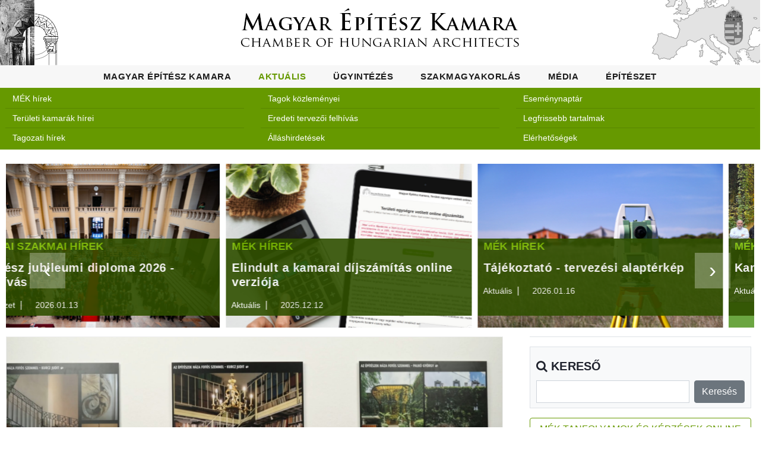

--- FILE ---
content_type: text/html; charset=UTF-8
request_url: https://mek.hu/index.php?f=lista&i=5000
body_size: 15118
content:
<!DOCTYPE html>
<html lang="en">
<head>
<meta charset="utf-8">
<meta name="viewport" content="width=device-width, initial-scale=1, shrink-to-fit=no">
<meta name="description" content="">
<meta name="author" content="">
<meta name="generator" content="Simonszoft, Simon Nándor - QWDF 3.1.2">
<meta name="msapplication-TileColor" content="#ffffff">
<meta name="theme-color" content="#ffffff">
<title>Magyar Építész Kamara weboldala</title>
<link rel="stylesheet" href="QWDF/assets/bootstrap/css/bootstrap.min.css" type="text/css" media="screen">
<link rel="stylesheet" href="QWDF/assets/bootstrap/css/bootstrap-table.min.css" type="text/css" media="screen">
<link rel="stylesheet" href="QWDF/assets/bootstrap/css/bootstrap-table-filter-control.min.css" type="text/css" media="screen">
<link rel="stylesheet" href="QWDF/assets/bootstrap/css/bootstrap-select.min.css" type="text/css" media="screen">
<link rel="stylesheet" href="QWDF/assets/bootstrap/css/ajax-bootstrap-select.min.css" type="text/css" media="screen">
<link rel="stylesheet" href="QWDF/assets/jquery/css/multi-select.css" type="text/css" media="screen">
<link rel="stylesheet" href="QWDF/assets/css/qwdf.css" type="text/css" media="screen">
<link rel="stylesheet" href="PROG/assets/css/fontawesome.css" type="text/css" media="screen">
<link rel="stylesheet" href="https://mek.hu/getfile-css-mek.css-v1.1.2" type="text/css" media="screen">
<link rel="stylesheet" href="https://mek.hu/getfile-css-owl.css-v1.1.2" type="text/css" media="screen">
<link rel="stylesheet" href="PROG/assets/css/flex-slider.css" type="text/css" media="screen">
<link rel="stylesheet" href="https://mek.hu/getfile-css-resp.css-v1.1.2" type="text/css" media="screen">
<link rel="icon" href="PROG/assets/img/icon/favicon-32x32.png" sizes="32x32">
<link rel="icon" href="PROG/assets/img/icon/favicon-16x16.png" sizes="16x16">
<link rel="apple-touch-icon" type="60x60" href="PROG/assets/img/icon/apple-touch-icon.png" media="screen">
<link rel="manifest" href="PROG/assets/img/icon/site.webmanifest">
<link rel="mask-icon" type="60x60" href="PROG/assets/img/icon/safari-pinned-tab.svg" media="#ffffff">
<script src="QWDF/assets/jquery/js/jquery-3.6.3.min.js" type="application/javascript" charset="utf-8"></script>
<script src="QWDF/assets/jquery/js/jquery.inputmask.min.js" type="application/javascript" charset="utf-8"></script>
<script src="QWDF/assets/jquery/js/jquery.multi-select.js" type="application/javascript" charset="utf-8"></script>
<script src="QWDF/assets/jquery/js/jquery.quicksearch.js" type="application/javascript" charset="utf-8"></script>
<script src="QWDF/assets/jquery/js/jquery.sortable.min.js" type="application/javascript" charset="utf-8"></script>
<script src="QWDF/assets/bootstrap/js/popper.min.js" type="application/javascript" charset="utf-8"></script>
<script src="QWDF/assets/bootstrap/js/bootstrap.js" type="application/javascript" charset="utf-8"></script>
<script src="QWDF/assets/bootstrap/js/bootstrap-table.min.js" type="application/javascript" charset="utf-8"></script>
<script src="QWDF/assets/bootstrap/js/bootstrap-table-mobile.min.js" type="application/javascript" charset="utf-8"></script>
<script src="QWDF/assets/bootstrap/js/bootstrap-table-filter-control.min.js" type="application/javascript" charset="utf-8"></script>
<script src="QWDF/assets/bootstrap/js/bootstrap-select.min.js" type="application/javascript" charset="utf-8"></script>
<script src="QWDF/assets/bootstrap/js/ajax-bootstrap-select.min.js" type="application/javascript" charset="utf-8"></script>
<script src="QWDF/assets/bootstrap/js/bootstrap3-typeahead.js" type="application/javascript" charset="utf-8"></script>
<script src="QWDF/assets/js/qwdf.js" type="application/javascript" charset="utf-8"></script>
<script src="QWDF/assets/bootstrap/js/locale/bootstrap-table-hu-HU.js" type="application/javascript" charset="utf-8"></script>
<script src="https://mek.hu/getfile-js-custom.js-v1.1.2" type="application/javascript" charset="utf-8"></script>
<script src="PROG/assets/js/owl.js" type="application/javascript" charset="utf-8"></script>
<script src="PROG/assets/js/slick.js" type="application/javascript" charset="utf-8"></script>
<script src="PROG/assets/js/isotope.js" type="application/javascript" charset="utf-8"></script>
</head>
<body id="697c059ad5dcf">
<div id="preloader">
    <div class="jumper">
        <div></div>
        <div></div>
        <div></div>
    </div>
</div><div id="MEKLOGO" class="row">
    <div class="col col-3 text-left">
        <a href="index.php">
        <img src="PROG/assets/img/logo/mekh1.png">
        </a>
    </div>
    <div class="col col-6 text-center">
        <a href="index.php">
        <img src="PROG/assets/img/logo/mekh2.png">
        </a>
    </div>
    <div class="col col-3 text-right">
        <a href="index.php">
        <img src="PROG/assets/img/logo/mekh3.png">
        </a>
    </div>
</div><header id="mek_hu_header">
    <nav class="navbar navbar-expand-lg">
        <div class="container">
        <h1 id="MBH">
            <a href="index.php">
                <img src="PROG/assets/img/logo1.png">
            </a>
        </h1>
            <button class="navbar-toggler" type="button" data-toggle="collapse" data-target="#MEK-MainMenuResp" aria-controls="MEK-MainMenuResp" aria-expanded="false" aria-label="Toggle navigation">
            <span class="navbar-toggler-icon"></span>
            </button>
            <div class="collapse navbar-collapse" id="MEK-MainMenuResp">
                <ul class="navbar-nav ml-auto">
                <li class="nav-item " id="MEK-MENU-1"><a class="nav-link menu-item desk-menu" href="https://mek.hu/menu-mek">Magyar Építész Kamara</a><div class="mobil-submenu">
                        <div class="row">
                            <div class="col">
                                <a class="nav-link menu-item" data-toggle="collapse" href="#MEK-SUBMENU-1" aria-expanded="false" aria-controls="MEK-SUBMENU-1">Magyar Építész Kamara</a>
                            </div>
                        </div>
                        <div class="row collapse " id="MEK-SUBMENU-1" ><div class="col-6 mm " id="MEK-SUBMENU-"><a class="mm" href="https://mek.hu/mek-magyar_epitesz_kamara" style="font-size: 0.9rem;" target="_self">Alapadatok</a></div><div class="col-6 mm " id="MEK-SUBMENU-"><a class="mm" href="https://mek.hu/mek-elnokseg" style="font-size: 0.9rem;" target="_self">Elnökség</a></div><div class="col-6 mm " id="MEK-SUBMENU-"><a class="mm" href="https://mek.hu/mek-bizottsagok_testuletek" style="font-size: 0.9rem;" target="_self">Bizottságok, testületek, kollégium</a></div><div class="col-6 mm " id="MEK-SUBMENU-"><a class="mm" href="https://mek.hu/mek-titkarsag" style="font-size: 0.9rem;" target="_self">Titkárság</a></div><div class="col-6 mm " id="MEK-SUBMENU-"><a class="mm" href="https://mek.hu/mek-tagozatok" style="font-size: 0.9rem;" target="_self">Tagozatok</a></div><div class="col-6 mm " id="MEK-SUBMENU-"><a class="mm" href="https://mek.hu/mek-teruleti_epitesz_kamarak" style="font-size: 0.9rem;" target="_self">Területi építész kamarák</a></div><div class="col-6 mm " id="MEK-SUBMENU-"><a class="mm" href="https://mek.hu/mek-szakmai_kapcsolatok" style="font-size: 0.9rem;" target="_self">Szakmai kapcsolatok</a></div><div class="col-6 mm " id="MEK-SUBMENU-"><a class="mm" href="https://mek.hu/mek-kozerdeku_adatok" style="font-size: 0.9rem;" target="_self">Közérdekű adatok</a></div><div class="col-6 mm " id="MEK-SUBMENU-"><a class="mm" href="https://mek.hu/mek-uvegzseb" style="font-size: 0.9rem;" target="_self">Üvegzseb</a></div></div></div></li><li class="nav-item active" id="MEK-MENU-2"><a class="nav-link menu-item desk-menu" href="https://mek.hu/menu-aktualis">Aktuális</a><div class="mobil-submenu">
                        <div class="row">
                            <div class="col">
                                <a class="nav-link menu-item" data-toggle="collapse" href="#MEK-SUBMENU-2" aria-expanded="false" aria-controls="MEK-SUBMENU-2">Aktuális</a>
                            </div>
                        </div>
                        <div class="row collapse show" id="MEK-SUBMENU-2" ><div class="col-6 mm " id="MEK-SUBMENU-"><a class="mm" href="https://mek.hu/aktualis-mek_hirek" style="font-size: 0.9rem;" target="_self">MÉK hírek</a></div><div class="col-6 mm " id="MEK-SUBMENU-"><a class="mm" href="https://mek.hu/aktualis-teruleti_kamarak_hirei" style="font-size: 0.9rem;" target="_self">Területi kamarák hírei</a></div><div class="col-6 mm " id="MEK-SUBMENU-"><a class="mm" href="https://mek.hu/aktualis-tagozati_hirek" style="font-size: 0.9rem;" target="_self">Tagozati hírek</a></div><div class="col-6 mm " id="MEK-SUBMENU-"><a class="mm" href="https://mek.hu/aktualis-tagok_kozlemenyei" style="font-size: 0.9rem;" target="_self">Tagok közleményei</a></div><div class="col-6 mm " id="MEK-SUBMENU-"><a class="mm" href="https://mek.hu/aktualis-eredeti_tervezoi_felhivas" style="font-size: 0.9rem;" target="_self">Eredeti tervezői felhívás</a></div><div class="col-6 mm " id="MEK-SUBMENU-"><a class="mm" href="https://mek.hu/aktualis-allashirdetesek" style="font-size: 0.9rem;" target="_self">Álláshirdetések</a></div><div class="col-6 mm " id="MEK-SUBMENU-"><a class="mm" href="https://mek.hu/aktualis-esemenynaptar" style="font-size: 0.9rem;" target="_self">Eseménynaptár</a></div><div class="col-6 mm " id="MEK-SUBMENU-"><a class="mm" href="https://mek.hu/aktualis-friss" style="font-size: 0.9rem;" target="_self">Legfrissebb tartalmak</a></div><div class="col-6 mm " id="MEK-SUBMENU-"><a class="mm" href="https://mek.hu/aktualis-elerhetosegek" style="font-size: 0.9rem;" target="_self">Elérhetőségek</a></div></div></div></li><li class="nav-item " id="MEK-MENU-3"><a class="nav-link menu-item desk-menu" href="https://mek.hu/menu-ugyintezes">Ügyintézés</a><div class="mobil-submenu">
                        <div class="row">
                            <div class="col">
                                <a class="nav-link menu-item" data-toggle="collapse" href="#MEK-SUBMENU-3" aria-expanded="false" aria-controls="MEK-SUBMENU-3">Ügyintézés</a>
                            </div>
                        </div>
                        <div class="row collapse " id="MEK-SUBMENU-3" ><div class="col-6 mm " id="MEK-SUBMENU-"><a class="mm" href="https://eugyintezes.mekon.hu/index.php?u=nevjegyzek" style="font-size: 0.9rem;" target="_blank">Névjegyzék</a></div><div class="col-6 mm " id="MEK-SUBMENU-"><a class="mm" href="https://ceg.mek.hu/index.php?p=p_kereso" style="font-size: 0.9rem;" target="_blank">Cégnyilvántartás</a></div><div class="col-6 mm " id="MEK-SUBMENU-"><a class="mm" href="https://mek.hu/ugyintezes-tag_szeretnek_lenni" style="font-size: 0.9rem;" target="_self">Tag szeretnék lenni</a></div><div class="col-6 mm " id="MEK-SUBMENU-"><a class="mm" href="https://eugyintezes.mekon.hu/index.php?u=e-ugyintezes" style="font-size: 0.9rem;" target="_blank">E-ügyintézés</a></div><div class="col-6 mm " id="MEK-SUBMENU-"><a class="mm" href="https://mek.hu/ugyintezes-tovabbkepzes_rendszere" style="font-size: 0.9rem;" target="_self">A továbbképzések rendszere</a></div><div class="col-6 mm " id="MEK-SUBMENU-"><a class="mm" href="https://mek.hu/ugyintezes-tovabbkepzesek" style="font-size: 0.9rem;" target="_self">Továbbképzések</a></div><div class="col-6 mm " id="MEK-SUBMENU-"><a class="mm" href="https://mek.hu/ugyintezes-jogosultsagi_vizsga" style="font-size: 0.9rem;" target="_self">Jogosultsági vizsga</a></div><div class="col-6 mm " id="MEK-SUBMENU-"><a class="mm" href="https://mek.hu/ugyintezes-gyakran_ismetelt_kerdesek" style="font-size: 0.9rem;" target="_self">Gyakran Ismételt Kérdések</a></div></div></div></li><li class="nav-item " id="MEK-MENU-4"><a class="nav-link menu-item desk-menu" href="https://mek.hu/menu-szakmagyakorlas">Szakmagyakorlás</a><div class="mobil-submenu">
                        <div class="row">
                            <div class="col">
                                <a class="nav-link menu-item" data-toggle="collapse" href="#MEK-SUBMENU-4" aria-expanded="false" aria-controls="MEK-SUBMENU-4">Szakmagyakorlás</a>
                            </div>
                        </div>
                        <div class="row collapse " id="MEK-SUBMENU-4" ><div class="col-6 mm " id="MEK-SUBMENU-"><a class="mm" href="https://mek.hu/szakmagyakorlas-jogszabalyok" style="font-size: 0.9rem;" target="_self">Jogszabályok</a></div><div class="col-6 mm " id="MEK-SUBMENU-"><a class="mm" href="https://mek.hu/szakmagyakorlas-szabalyzatok_segedletek_utmutatok" style="font-size: 0.9rem;" target="_self">Szabályzatok, segédletek, útmutatók</a></div><div class="col-6 mm " id="MEK-SUBMENU-"><a class="mm" href="https://mek.hu/szakmagyakorlas-dijszamitas" style="font-size: 0.9rem;" target="_self">Díjszámítás</a></div><div class="col-6 mm " id="MEK-SUBMENU-"><a class="mm" href="https://mek.hu/szakmagyakorlas-mintaszerzodesek" style="font-size: 0.9rem;" target="_self">Mintaszerződések</a></div><div class="col-6 mm " id="MEK-SUBMENU-"><a class="mm" href="https://mek.hu/szakmagyakorlas-tervpalyazatok" style="font-size: 0.9rem;" target="_self">Tervpályázatok</a></div><div class="col-6 mm " id="MEK-SUBMENU-"><a class="mm" href="https://mek.hu/szakmagyakorlas-palyazatok" style="font-size: 0.9rem;" target="_self">Pályázatok</a></div><div class="col-6 mm " id="MEK-SUBMENU-"><a class="mm" href="https://mek.hu/szakmagyakorlas-kozbeszerzesek" style="font-size: 0.9rem;" target="_self">Közbeszerzések</a></div><div class="col-6 mm " id="MEK-SUBMENU-"><a class="mm" href="https://mek.hu/szakmagyakorlas-kuldottgyulesi_dontesek" style="font-size: 0.9rem;" target="_self">Küldöttgyűlési döntések</a></div><div class="col-6 mm " id="MEK-SUBMENU-"><a class="mm" href="https://mek.hu/szakmagyakorlas-elnoksegi_dontesek" style="font-size: 0.9rem;" target="_self">Elnökségi döntések</a></div><div class="col-6 mm " id="MEK-SUBMENU-"><a class="mm" href="https://mek.hu/szakmagyakorlas-diploma_azonositasi_dontesek" style="font-size: 0.9rem;" target="_self">Diploma-azonosítási döntések</a></div><div class="col-6 mm " id="MEK-SUBMENU-"><a class="mm" href="https://mek.hu/szakmagyakorlas-biztositas" style="font-size: 0.9rem;" target="_self">Felelősség biztosítás</a></div><div class="col-6 mm " id="MEK-SUBMENU-"><a class="mm" href="https://dijszamitas.mek.hu/" style="font-size: 0.9rem;" target="_blank">Online díjszámítás</a></div></div></div></li><li class="nav-item " id="MEK-MENU-5"><a class="nav-link menu-item desk-menu" href="https://mek.hu/menu-media">Média</a><div class="mobil-submenu">
                        <div class="row">
                            <div class="col">
                                <a class="nav-link menu-item" data-toggle="collapse" href="#MEK-SUBMENU-5" aria-expanded="false" aria-controls="MEK-SUBMENU-5">Média</a>
                            </div>
                        </div>
                        <div class="row collapse " id="MEK-SUBMENU-5" ><div class="col-6 mm " id="MEK-SUBMENU-"><a class="mm" href="https://mek.hu/media-epitesz_kozlony" style="font-size: 0.9rem;" target="_self">Építész Közlöny</a></div><div class="col-6 mm " id="MEK-SUBMENU-"><a class="mm" href="https://mek.hu/media-epitesz_evkonyv" style="font-size: 0.9rem;" target="_self">Építész Évkönyv</a></div><div class="col-6 mm " id="MEK-SUBMENU-"><a class="mm" href="https://mek.hu/media-magyar_epiteszet_10_20" style="font-size: 0.9rem;" target="_self">Magyar Építészet 10-20</a></div><div class="col-6 mm " id="MEK-SUBMENU-"><a class="mm" href="https://mek.hu/media-egyeb_kamarai_kiadvanyok" style="font-size: 0.9rem;" target="_self">Egyéb kamarai kiadványok</a></div><div class="col-6 mm " id="MEK-SUBMENU-"><a class="mm" href="https://mek.hu/media-szerkesztoseg" style="font-size: 0.9rem;" target="_self">Szerkesztőség</a></div><div class="col-6 mm " id="MEK-SUBMENU-"><a class="mm" href="https://mek.hu/media-felhivasok_kozzetetele" style="font-size: 0.9rem;" target="_self">Felhívások közzététele</a></div><div class="col-6 mm " id="MEK-SUBMENU-"><a class="mm" href="https://mek.hu/media-heti_email_hirlevel" style="font-size: 0.9rem;" target="_self">Heti e-mail hírlevél</a></div><div class="col-6 mm " id="MEK-SUBMENU-"><a class="mm" href="https://mek.hu/media-mediaajanlo" style="font-size: 0.9rem;" target="_self">Médiaajánló</a></div><div class="col-6 mm " id="MEK-SUBMENU-"><a class="mm" href="https://mek.hu/media-podcast" style="font-size: 0.9rem;" target="_self">Podcast, Kamarai híradó</a></div></div></div></li><li class="nav-item " id="MEK-MENU-6"><a class="nav-link menu-item desk-menu" href="https://mek.hu/menu-epiteszet">Építészet</a><div class="mobil-submenu">
                        <div class="row">
                            <div class="col">
                                <a class="nav-link menu-item" data-toggle="collapse" href="#MEK-SUBMENU-6" aria-expanded="false" aria-controls="MEK-SUBMENU-6">Építészet</a>
                            </div>
                        </div>
                        <div class="row collapse " id="MEK-SUBMENU-6" ><div class="col-6 mm " id="MEK-SUBMENU-"><a class="mm" href="https://mek.hu/epiteszet-hazai_szakmai_hirek" style="font-size: 0.9rem;" target="_self">Hazai szakmai hírek</a></div><div class="col-6 mm " id="MEK-SUBMENU-"><a class="mm" href="https://mek.hu/epiteszet-nemzetkozi_szakmai_hirek" style="font-size: 0.9rem;" target="_self">Nemzetközi szakmai hírek</a></div><div class="col-6 mm " id="MEK-SUBMENU-"><a class="mm" href="https://mek.hu/epiteszet-kiadvanyok" style="font-size: 0.9rem;" target="_self">Kiadványok</a></div><div class="col-6 mm " id="MEK-SUBMENU-"><a class="mm" href="https://mek.hu/epiteszet-konferenciak_rendezvenyek" style="font-size: 0.9rem;" target="_self">Konferenciák, rendezvények</a></div><div class="col-6 mm " id="MEK-SUBMENU-"><a class="mm" href="https://mek.hu/epiteszet-in_memoriam" style="font-size: 0.9rem;" target="_self">In memoriam</a></div></div></div></li>                </ul>
            </div>
            <script type="text/javascript">
		    $(document).ready(function() 
                {
                $("#MEK-MainMenuResp").on('click', function() {$(".mobil-submenu .collapse").removeClass("show");});
                });	
            </script>
        </div>
    </nav>
</header>

<div class="mobil-bar">
    <div class="container-fluid">
	    <div class="row mt-4 mb-1 bg-green">
            <div class="col">Aktuális</div>
        </div>
    </div>
</div>
<div class="submenu-bar header-text">
    <div class="container-fluid pt-2">
	    <div class="row pt-md-1 pt-2 md-mt-1 mt-4 mb-5 bg-green">
	    <div class="col-md col-6"><ul class="list-group list-group-flush p-1"><li class="list-group-item p-1 bg-green text-white text-left " id="MEK-SUBMENU-17"><a class="link-white pl-2" href="https://mek.hu/aktualis-mek_hirek" style="font-size: 0.9rem;" target="_self">MÉK hírek</a></li><li class="list-group-item p-1 bg-green text-white text-left " id="MEK-SUBMENU-19"><a class="link-white pl-2" href="https://mek.hu/aktualis-teruleti_kamarak_hirei" style="font-size: 0.9rem;" target="_self">Területi kamarák hírei</a></li><li class="list-group-item p-1 bg-green text-white text-left " id="MEK-SUBMENU-20"><a class="link-white pl-2" href="https://mek.hu/aktualis-tagozati_hirek" style="font-size: 0.9rem;" target="_self">Tagozati hírek</a></li></ul></div><div class="col-md col-6"><ul class="list-group list-group-flush p-1"><li class="list-group-item p-1 bg-green text-white text-left " id="MEK-SUBMENU-22"><a class="link-white pl-2" href="https://mek.hu/aktualis-tagok_kozlemenyei" style="font-size: 0.9rem;" target="_self">Tagok közleményei</a></li><li class="list-group-item p-1 bg-green text-white text-left " id="MEK-SUBMENU-23"><a class="link-white pl-2" href="https://mek.hu/aktualis-eredeti_tervezoi_felhivas" style="font-size: 0.9rem;" target="_self">Eredeti tervezői felhívás</a></li><li class="list-group-item p-1 bg-green text-white text-left " id="MEK-SUBMENU-24"><a class="link-white pl-2" href="https://mek.hu/aktualis-allashirdetesek" style="font-size: 0.9rem;" target="_self">Álláshirdetések</a></li></ul></div><div class="col-md col-6"><ul class="list-group list-group-flush p-1"><li class="list-group-item p-1 bg-green text-white text-left " id="MEK-SUBMENU-21"><a class="link-white pl-2" href="https://mek.hu/aktualis-esemenynaptar" style="font-size: 0.9rem;" target="_self">Eseménynaptár</a></li><li class="list-group-item p-1 bg-green text-white text-left " id="MEK-SUBMENU-57"><a class="link-white pl-2" href="https://mek.hu/aktualis-friss" style="font-size: 0.9rem;" target="_self">Legfrissebb tartalmak</a></li><li class="list-group-item p-1 bg-green text-white text-left " id="MEK-SUBMENU-58"><a class="link-white pl-2" href="https://mek.hu/aktualis-elerhetosegek" style="font-size: 0.9rem;" target="_self">Elérhetőségek</a></li></ul></div>        </div>
    </div>
</div>

<div class="main-banner header-text">
    <div class="container-fluid"><div class="owl-banner owl-carousel"><div class="item" id="BANNER_91">
	<a href="https://mek.hu/link-epitesz_jubileumi_diploma_2026_felhivas">
	<img src="/FILES/CONT/48714/jubileumi_diploma_unnepseg_2.jpg" alt="Építész jubileumi diploma 2026 - felhívás">
	</a>	
	<div class="item-content" id="item-id-91">
		<div class="main-content">
		<div class="meta-category">
			<span><a href="https://mek.hu/tm-hazai_szakmai_hirek">Hazai szakmai hírek</a></span>
		</div>
		<a href="https://mek.hu/link-epitesz_jubileumi_diploma_2026_felhivas"><h4>Építész jubileumi diploma 2026 - felhívás</h4></a>
		<ul class="post-info ml-1">
			<li><a href="https://mek.hu/kat-epiteszet">Építészet</a></li>
			<li><a href="#">2026.01.13</a></li>
		</ul>
		</div>
	</div></div><div class="item" id="BANNER_85">
	<a href="https://mek.hu/link-elindult_a_kamarai_dijszamitas_online_verzioja">
	<img src="FILES/CONT/48692/697b1fb04becc.png" alt="Elindult a kamarai díjszámítás online verziója">
	</a>	
	<div class="item-content" id="item-id-85">
		<div class="main-content">
		<div class="meta-category">
			<span><a href="https://mek.hu/tm-mek_hirek">MÉK hírek</a></span>
		</div>
		<a href="https://mek.hu/link-elindult_a_kamarai_dijszamitas_online_verzioja"><h4>Elindult a kamarai díjszámítás online verziója</h4></a>
		<ul class="post-info ml-1">
			<li><a href="https://mek.hu/kat-aktualis">Aktuális</a></li>
			<li><a href="#">2025.12.12</a></li>
		</ul>
		</div>
	</div></div><div class="item" id="BANNER_93">
	<a href="https://mek.hu/link-tajekoztato_tervezesi_alapterkep">
	<img src="/FILES/CONT/48717/foldmeres.jpeg" alt="Tájékoztató - tervezési alaptérkép">
	</a>	
	<div class="item-content" id="item-id-93">
		<div class="main-content">
		<div class="meta-category">
			<span><a href="https://mek.hu/tm-mek_hirek">MÉK hírek</a></span>
		</div>
		<a href="https://mek.hu/link-tajekoztato_tervezesi_alapterkep"><h4>Tájékoztató - tervezési alaptérkép</h4></a>
		<ul class="post-info ml-1">
			<li><a href="https://mek.hu/kat-aktualis">Aktuális</a></li>
			<li><a href="#">2026.01.16</a></li>
		</ul>
		</div>
	</div></div><div class="item" id="BANNER_92">
	<a href="https://mek.hu/link-kamarai_hirado">
	<img src="/FILES/CONT/48718/mek_hirado_2026011.jpg" alt="Kamarai híradó">
	</a>	
	<div class="item-content" id="item-id-92">
		<div class="main-content">
		<div class="meta-category">
			<span><a href="https://mek.hu/tm-mek_hirek">MÉK hírek</a></span>
		</div>
		<a href="https://mek.hu/link-kamarai_hirado"><h4>Kamarai híradó</h4></a>
		<ul class="post-info ml-1">
			<li><a href="https://mek.hu/kat-aktualis">Aktuális</a></li>
			<li><a href="#">2026.01.16</a></li>
		</ul>
		</div>
	</div></div><div class="item" id="BANNER_94">
	<a href="https://mek.hu/link-a_mek_terulet_es_telepulesrendezesi_tagozatanak_tajekoztatoja_teka">
	<img src="FILES/CONT/48722/697b1f7248b2d.png" alt="TÉKA tájékoztató - MÉK Terület- és Településrendezési Tagozat">
	</a>	
	<div class="item-content" id="item-id-94">
		<div class="main-content">
		<div class="meta-category">
			<span><a href="https://mek.hu/tm-aktualis">Aktuális</a></span>
		</div>
		<a href="https://mek.hu/link-a_mek_terulet_es_telepulesrendezesi_tagozatanak_tajekoztatoja_teka"><h4>TÉKA tájékoztató - MÉK Terület- és Településrendezési Tagozat</h4></a>
		<ul class="post-info ml-1">
			<li><a href="https://mek.hu/kat-aktualis">Aktuális</a></li>
			<li><a href="#">2026.01.20</a></li>
		</ul>
		</div>
	</div></div><div class="item" id="BANNER_96">
	<a href="https://mek.hu/link-szakmai_hozzajarulasi_alap_kiiras_2026_">
	<img src="/FILES/CONT/48735/6642f1f0404f1.png" alt="Szakmai programok hozzájárulási alapjának szabályozása - 2026">
	</a>	
	<div class="item-content" id="item-id-96">
		<div class="main-content">
		<div class="meta-category">
			<span><a href="https://mek.hu/tm-mek_hirek">MÉK hírek</a></span>
		</div>
		<a href="https://mek.hu/link-szakmai_hozzajarulasi_alap_kiiras_2026_"><h4>Szakmai programok hozzájárulási alapjának szabályozása - 2026</h4></a>
		<ul class="post-info ml-1">
			<li><a href="https://mek.hu/kat-aktualis">Aktuális</a></li>
			<li><a href="#">2026.01.29</a></li>
		</ul>
		</div>
	</div></div></div></div></div>

<div class="mobil-freshnews">
    <div class="container-fluid">
        <div class="row mt-1 mb-1 bg-green">
            <div class="col">Legfrissebb hírek</div>
        </div>  
        <div class="row">
            <div class="col">
                <ul id="mek_mobilfresh_news-list"><li class="content-list-item">
			<a href="https://mek.hu/link-szakmai_hozzajarulasi_alap_kiiras_2026_" class="">Szakmai programok hozzájárulási alapjának szabályozása - 2026</a></li><li class="content-list-item">
			<a href="https://mek.hu/link-mek_epiteszetrol_mindenkinek_podcast_2026e1_a_vendeg_tutervai_matyas_a_mek_elnoke" class="">MÉK - Építészetről mindenkinek podcast - 2026/E1 - A vendég Tutervai Mátyás a MÉK elnöke</a></li><li class="content-list-item">
			<a href="https://mek.hu/link-tajepiteszeti_es_fotajepiteszi_tagozat_tisztujitas_felhivas" class="">Tájépítészeti és Főtájépítészi Tagozat Tisztújítás - FELHÍVÁS</a></li><li class="content-list-item">
			<a href="https://mek.hu/link-helyi_ertekkent_vedett_epitmenyek_adatainak_feltoltese_" class="">Helyi értékként védett építmények adatainak feltöltése - felhívás</a></li><li class="content-list-item">
			<a href="https://mek.hu/link-102_eves_korabban_elhunyt_dragonits_tamas_ybldijas_epitesz" class="">102 éves korábban elhunyt Dragonits Tamás Ybl-díjas építész</a></li></ul>            </div>
        </div>
        <div class="row mt-2 bg-green">
            <div class="col">Kiemelt hírek</div>
        </div>         
    </div>
</div>

<section class="blog-posts">
    <div class="container-fluid">
        <div class="row">
            <div class="col-lg-8">
                <div class="all-blog-posts"><div class="row" id="mek_main_news_list">
	<div class="col-lg-12" id="MEK_NEWS_48734">
		<div class="blog-post">
			<div class="blog-thumb">
				<a href="https://mek.hu/link-mek_epiteszetrol_mindenkinek_podcast_2026e1_a_vendeg_tutervai_matyas_a_mek_elnoke" title="MÉK - Építészetről mindenkinek podcast - 2026/E1 - A vendég Tutervai Mátyás a MÉK elnöke">
					<img src="FILES/CONT/48734/697b365735d49.png" alt="MÉK - Építészetről mindenkinek podcast - 2026/E1 - A vendég Tutervai Mátyás a MÉK elnöke">
				</a>
			</div>
			<div class="down-content">
				<span class="cats"><a href="https://mek.hu/tb-tartalom-podcast">Podcast, Kamarai híradó</a></span>
				<a href="https://mek.hu/link-mek_epiteszetrol_mindenkinek_podcast_2026e1_a_vendeg_tutervai_matyas_a_mek_elnoke" title="MÉK - Építészetről mindenkinek podcast - 2026/E1 - A vendég Tutervai Mátyás a MÉK elnöke">
					<h4 class="content-fit-header">MÉK - Építészetről mindenkinek podcast - 2026/E1 - A vendég Tutervai Mátyás a MÉK elnöke</h4>
				</a>
				<ul class="post-info">				
				<li><a href="https://mek.hu/kat-media">Média</a></li>
				<li><a href="#">2026.01.29</a></li>
				</ul>
				<div class="desk-only intro-text">
					<p>Ez a Magyar Építész Kamara Építészetről mindenkinek podcast II. évadának első (<b>2026/E1</b>) része.<br><br><b>A podcast házigazdája:</b> Zubreczki Dávid építészeti szakújságíró<br><b>Vendég:</b> Tutervai Mátyás a MÉK elnöke</p>
				</div>
				<div class="post-options desk-only">
				<div class="row">
					<div class="col-12 col-md-8"><ul class="desk-only post-tags"><li><i class="fa fa-tags"></i></li><li><a href="#">'podcast','építészetről','mindenkinek','Tutervai Mátyás','2026e1'</a></li></ul></div>					
					<div class="col-12 col-md-4">
					<ul class="post-open">
						<li><a class="desk-only readmore" href="https://mek.hu/link-mek_epiteszetrol_mindenkinek_podcast_2026e1_a_vendeg_tutervai_matyas_a_mek_elnoke"><i class="fa fa-arrow-circle-o-right"></i>Bővebben</a></li>
					</ul>
					</div>
				</div>
				</div>
			</div>
		</div>
	</div>
	<div class="col-lg-12" id="MEK_NEWS_48716">
		<div class="blog-post">
			<div class="blog-thumb">
				<a href="https://mek.hu/link-ekm_tajekoztato_az_epitesugyi_targyu_kormanyrendeletek_modositasarol_2026_januar_8" title="ÉKM tájékoztató az építésügyi tárgyú kormányrendeletek módosításáról - 2026. január 8.">
					<img src="/FILES/CONT/48716/ekm_tajekoztatas.jpg" alt="ÉKM tájékoztató az építésügyi tárgyú kormányrendeletek módosításáról - 2026. január 8.">
				</a>
			</div>
			<div class="down-content">
				<span class="cats"><a href="https://mek.hu/tb-tartalom-mek_hirek">MÉK hírek</a></span>
				<a href="https://mek.hu/link-ekm_tajekoztato_az_epitesugyi_targyu_kormanyrendeletek_modositasarol_2026_januar_8" title="ÉKM tájékoztató az építésügyi tárgyú kormányrendeletek módosításáról - 2026. január 8.">
					<h4 class="content-fit-header">ÉKM tájékoztató az építésügyi tárgyú kormányrendeletek módosításáról - 2026. január 8.</h4>
				</a>
				<ul class="post-info">				
				<li><a href="https://mek.hu/kat-aktualis">Aktuális</a></li>
				<li><a href="#">2026.01.16</a></li>
				</ul>
				<div class="desk-only intro-text">
					<p>Az ÉKM Tervezői Fórumon közzé tett tájékoztatását az alábbiak szerint tesszük közzé.<br><br>„2025. december 29-én hirdették ki az egyes építésügyi és területrendezési tárgyú kormányrendeletek módosításáról szóló 448/2025. (XII. 29.) Korm. rendeletet, amely összesen 14 jogszabályt módosít. (Megjelent a műemlékvédelemmel kapcsolatos szabályokról szóló 449/2025. (XII. 29.) Korm. rendelet is, amely szintén módosít néhány építésügyi kormányrendeletet).&nbsp;<br></p>
				</div>
				<div class="post-options desk-only">
				<div class="row">
					<div class="col-12 col-md-8"><ul class="desk-only post-tags"><li><i class="fa fa-tags"></i></li><li><a href="#">'ékm','mék','tájékoztatás'</a></li></ul></div>					
					<div class="col-12 col-md-4">
					<ul class="post-open">
						<li><a class="desk-only readmore" href="https://mek.hu/link-ekm_tajekoztato_az_epitesugyi_targyu_kormanyrendeletek_modositasarol_2026_januar_8"><i class="fa fa-arrow-circle-o-right"></i>Bővebben</a></li>
					</ul>
					</div>
				</div>
				</div>
			</div>
		</div>
	</div>
	<div class="col-lg-12" id="MEK_NEWS_48731">
		<div class="blog-post">
			<div class="blog-thumb">
				<a href="https://mek.hu/link-helyi_ertekkent_vedett_epitmenyek_adatainak_feltoltese_" title="Helyi értékként védett építmények adatainak feltöltése - felhívás">
					<img src="/FILES/CONT/48731/helyi_rtkek_honlap_1.png" alt="Helyi értékként védett építmények adatainak feltöltése - felhívás">
				</a>
			</div>
			<div class="down-content">
				<span class="cats"><a href="https://mek.hu/tb-tartalom-archiv">Archív anyagok</a></span>
				<a href="https://mek.hu/link-helyi_ertekkent_vedett_epitmenyek_adatainak_feltoltese_" title="Helyi értékként védett építmények adatainak feltöltése - felhívás">
					<h4 class="content-fit-header">Helyi értékként védett építmények adatainak feltöltése - felhívás</h4>
				</a>
				<ul class="post-info">				
				<li><a href="https://mek.hu/kat-aktualis">Aktuális</a></li>
				<li><a href="#">2026.01.28</a></li>
				</ul>
				<div class="desk-only intro-text">
					<p><b>Tisztelt Főépítészek!<br></b><span style="font-size: 0.875rem;"><b><br></b>Deák Krisztina, az ÉKM műemlékvédelemért és kulturális örökség védelméért felelős helyettes államtitkára felhívást tett közzé a főépítészek számára a helyi emlékként védett építmények adatainak feltöltésével kapcsolatban.<br></span><span style="font-size: 0.875rem;"><br>Ebben felhívják azon önkormányzatok figyelmét, amelyek esetében a helyi emlékként védett építmények adatainak feltöltése még nem történt meg, hogy a jogszabályban előírt bejelentési kötelezettség teljesítése szükséges. A helyi emlékek országos szintű, egységes nyilvántartása kiemelt jelentőségű az országos és települési örökség védelme érdekében.<br></span><span style="font-size: 0.875rem;"><br>A bejelentés az E-TÉR rendszeren keresztül, a </span><a href="https://www.oeny.hu/oeny/eter" target="_blank" style="background-color: rgb(255, 255, 255); font-size: 0.875rem;">https://www.oeny.hu/oeny/eter</a><span style="font-size: 0.875rem;"> felületen történik, melynek használata előzetes regisztrációhoz kötött.<br></span><span style="font-size: 0.875rem;"><br>A tájékoztató levél, a regisztrációval és az adatfeltöltéssel kapcsolatos részletes tájékoztatás, a kitöltési útmutató és a GYIK is megküldésre került a MÉK számára, amelyeket itt tölthetnek le:<br></span><span style="font-size: 0.875rem;"><a href="https://mek.hu/FILES/CONT/48731/1._szm_mellklet_fptszi_tjkoztat.pdf" target="_blank">Felhívás főépítészeknek (ÉKM 2026.01.24.)</a><br></span><span style="font-size: 0.875rem;"><a href="https://mek.hu/FILES/CONT/48731/2sz_regisztrcis_segdlet.pdf" target="_blank">1.	sz.	Regisztrációs segédlet</a><br></span><span style="font-size: 0.875rem;"><a href="https://mek.hu/FILES/CONT/48731/3.sz._kitltsi_segdlet_(kiegsztett).docx" target="_blank">2.	sz.	Kitöltési segédlet (kiegészített)</a><br></span><span style="font-size: 0.875rem;"><a href="https://mek.hu/FILES/CONT/48731/4.sz._gyakran_ismtelt_krdsek.pdf" target="_blank">3.	sz.	Gyakran ismételt kérdések</a></span></p><p>
</p><p>
</p><p>
</p>
				</div>
				<div class="post-options desk-only">
				<div class="row">
					<div class="col-12 col-md-8"><ul class="desk-only post-tags"><li><i class="fa fa-tags"></i></li><li><a href="#">'műemlék','ékm','helyi érték','e-tér'</a></li></ul></div>					
					<div class="col-12 col-md-4">
					<ul class="post-open">
						<li><a class="desk-only readmore" href="https://mek.hu/link-helyi_ertekkent_vedett_epitmenyek_adatainak_feltoltese_"><i class="fa fa-arrow-circle-o-right"></i>Bővebben</a></li>
					</ul>
					</div>
				</div>
				</div>
			</div>
		</div>
	</div>
	<div class="col-lg-12" id="MEK_NEWS_48728">
		<div class="blog-post">
			<div class="blog-thumb">
				<a href="https://mek.hu/link-a_mek_terulet_es_telepulesrendezesi_tagozatanak_tisztujito_tagozati_gyulese_2026_februar_13_pentek" title="A MÉK Terület- és Településrendezési Tagozatának Tisztújító Tagozati Gyűlése - 2026. február 13. péntek">
					<img src="FILES/CONT/48728/6972819353f6d.png" alt="A MÉK Terület- és Településrendezési Tagozatának Tisztújító Tagozati Gyűlése - 2026. február 13. péntek">
				</a>
			</div>
			<div class="down-content">
				<span class="cats"><a href="https://mek.hu/tb-tartalom-tagozati_hirek">Tagozati hírek</a></span>
				<a href="https://mek.hu/link-a_mek_terulet_es_telepulesrendezesi_tagozatanak_tisztujito_tagozati_gyulese_2026_februar_13_pentek" title="A MÉK Terület- és Településrendezési Tagozatának Tisztújító Tagozati Gyűlése - 2026. február 13. péntek">
					<h4 class="content-fit-header">A MÉK Terület- és Településrendezési Tagozatának Tisztújító Tagozati Gyűlése - 2026. február 13. péntek</h4>
				</a>
				<ul class="post-info">				
				<li><a href="https://mek.hu/kat-aktualis">Aktuális</a></li>
				<li><a href="#">2026.01.22</a></li>
				</ul>
				<div class="desk-only intro-text">
					<p>Tisztelettel meghívjuk Önt a Magyar Építész Kamara Terület- és Településrendezési Tagozatának TISZTÚJÍTÓ Tagozati Gyűlésére, melynek</p><p>IDŐPONTJA:&nbsp; 2026. február 13-án (péntek) 9:00 óra<br>HELYSZÍNE: Építészek Háza (1088 Bp., Ötpacsirta u. 2.)</p>
				</div>
				<div class="post-options desk-only">
				<div class="row">
					<div class="col-12 col-md-8"><ul class="desk-only post-tags"><li><i class="fa fa-tags"></i></li><li><a href="#">'mék','kamara','tagozat','tt','terület és település','terület','település'</a></li></ul></div>					
					<div class="col-12 col-md-4">
					<ul class="post-open">
						<li><a class="desk-only readmore" href="https://mek.hu/link-a_mek_terulet_es_telepulesrendezesi_tagozatanak_tisztujito_tagozati_gyulese_2026_februar_13_pentek"><i class="fa fa-arrow-circle-o-right"></i>Bővebben</a></li>
					</ul>
					</div>
				</div>
				</div>
			</div>
		</div>
	</div>
	<div class="col-lg-12" id="MEK_NEWS_48720">
		<div class="blog-post">
			<div class="blog-thumb">
				<a href="https://mek.hu/link-a_tervezoi_felelossegbiztositast_erinto_jogszabalyvaltozassal_indul_az_uj_ev" title="A tervezői felelősségbiztosítást érintő jogszabályváltozással indul az új év">
					<img src="/FILES/CONT/48720/honlap_7.jpg" alt="A tervezői felelősségbiztosítást érintő jogszabályváltozással indul az új év">
				</a>
			</div>
			<div class="down-content">
				<span class="cats"><a href="https://mek.hu/tb-tartalom-aktualis">Aktuális</a></span>
				<a href="https://mek.hu/link-a_tervezoi_felelossegbiztositast_erinto_jogszabalyvaltozassal_indul_az_uj_ev" title="A tervezői felelősségbiztosítást érintő jogszabályváltozással indul az új év">
					<h4 class="content-fit-header">A tervezői felelősségbiztosítást érintő jogszabályváltozással indul az új év</h4>
				</a>
				<ul class="post-info">				
				<li><a href="https://mek.hu/kat-aktualis">Aktuális</a></li>
				<li><a href="#">2026.01.16</a></li>
				</ul>
				<div class="desk-only intro-text">
					<p>A tervezői felelősségbiztosítás új rendszere 2026. január 14-től – árbevétel alapú limitek, pontosított biztosítás kötési kötelezettség<br><br><b>A tervezőket érintő felelősségbiztosítás kötési kötelezettség jogszabályi alapja változatlan marad. A módosítás 2026. január 14. napjával lép hatályba és kifejezetten a <a href="https://njt.hu/jogszabaly/2013-266-20-22" target="_blank">266/2013 (VII. 11.) Korm. rendeletben</a> rögzített részlet szabályokat alakítja át.</b><br></p>
				</div>
				<div class="post-options desk-only">
				<div class="row">
					<div class="col-12 col-md-8"><ul class="desk-only post-tags"><li><i class="fa fa-tags"></i></li><li><a href="#">'tervezői','felelősségbiztosítás','biztosítás','jogszabály','jogszabályok','jogszabályváltozás'</a></li></ul></div>					
					<div class="col-12 col-md-4">
					<ul class="post-open">
						<li><a class="desk-only readmore" href="https://mek.hu/link-a_tervezoi_felelossegbiztositast_erinto_jogszabalyvaltozassal_indul_az_uj_ev"><i class="fa fa-arrow-circle-o-right"></i>Bővebben</a></li>
					</ul>
					</div>
				</div>
				</div>
			</div>
		</div>
	</div>
	<div class="col-lg-12" id="MEK_NEWS_48680">
		<div class="blog-post">
			<div class="blog-thumb">
				<a href="https://mek.hu/link-ekm_osszefoglalo_az_elektornikus_alairasokkal_kapcsolatban" title="ÉKM összefoglaló az elektronikus aláírásokkal kapcsolatban">
					<img src="FILES/CONT/48680/692a809eb473d.png" alt="ÉKM összefoglaló az elektronikus aláírásokkal kapcsolatban">
				</a>
			</div>
			<div class="down-content">
				<span class="cats"><a href="https://mek.hu/tb-tartalom-mek_hirek">MÉK hírek</a></span>
				<a href="https://mek.hu/link-ekm_osszefoglalo_az_elektornikus_alairasokkal_kapcsolatban" title="ÉKM összefoglaló az elektronikus aláírásokkal kapcsolatban">
					<h4 class="content-fit-header">ÉKM összefoglaló az elektronikus aláírásokkal kapcsolatban</h4>
				</a>
				<ul class="post-info">				
				<li><a href="https://mek.hu/kat-aktualis">Aktuális</a></li>
				<li><a href="#">2025.11.28</a></li>
				</ul>
				<div class="desk-only intro-text">
					<p>Az ÉKM az alábbi összefoglalót állította össze a feltett kérdéseink alapján az elektronikus aláírásokkal kapcsolatban.</p><p>2025. november 1-jétől az azonosításra visszavezetett dokumentumhitelesítés (AVDH) helyét a Felhasználó Dokumentumhoz Rendelése (FEDOR) szolgáltatás vette át. A FEDOR-ral hitelesített elektronikus dokumentum nem minősül teljes bizonyító erejű magánokiratnak, kizárólag a dokumentumot benyújtó személy adatait igazolja.</p>
				</div>
				<div class="post-options desk-only">
				<div class="row">
					<div class="col-12 col-md-8"><ul class="desk-only post-tags"><li><i class="fa fa-tags"></i></li><li><a href="#">'ékm','elektronikus aláírás','aláírás','mék'</a></li></ul></div>					
					<div class="col-12 col-md-4">
					<ul class="post-open">
						<li><a class="desk-only readmore" href="https://mek.hu/link-ekm_osszefoglalo_az_elektornikus_alairasokkal_kapcsolatban"><i class="fa fa-arrow-circle-o-right"></i>Bővebben</a></li>
					</ul>
					</div>
				</div>
				</div>
			</div>
		</div>
	</div>
	<div class="col-lg-12" id="MEK_NEWS_48579">
		<div class="blog-post">
			<div class="blog-thumb">
				<a href="https://mek.hu/link-elektronikus_alairas_epiteszeknek_az_avdh_helyett" title="Elektronikus aláírás építészeknek az AVDH helyett!">
					<img src="FILES/CONT/48579/68e0b43aeb449.png" alt="Elektronikus aláírás építészeknek az AVDH helyett!">
				</a>
			</div>
			<div class="down-content">
				<span class="cats"><a href="https://mek.hu/tb-tartalom-mek_hirek">MÉK hírek</a></span>
				<a href="https://mek.hu/link-elektronikus_alairas_epiteszeknek_az_avdh_helyett" title="Elektronikus aláírás építészeknek az AVDH helyett!">
					<h4 class="content-fit-header">Elektronikus aláírás építészeknek az AVDH helyett!</h4>
				</a>
				<ul class="post-info">				
				<li><a href="https://mek.hu/kat-aktualis">Aktuális</a></li>
				<li><a href="#">2025.10.04</a></li>
				</ul>
				<div class="desk-only intro-text">
					<p>A Magyar Építész Kamara és a Microsec között létrejött megállapodás értelmében tagjaink most 50% kedvezménnyel rendelhetik meg az e-Szignó minősített elektronikus aláírást, amely teljes körűen megfelel a jogszabályi előírásoknak, és biztosítja a hiteles digitális ügyintézést az építésügyi hatósági eljárások során.&nbsp;</p>
				</div>
				<div class="post-options desk-only">
				<div class="row">
										
					<div class="col-12 col-md-4">
					<ul class="post-open">
						<li><a class="desk-only readmore" href="https://mek.hu/link-elektronikus_alairas_epiteszeknek_az_avdh_helyett"><i class="fa fa-arrow-circle-o-right"></i>Bővebben</a></li>
					</ul>
					</div>
				</div>
				</div>
			</div>
		</div>
	</div>
	<div class="col-lg-12" id="MEK_NEWS_48724">
		<div class="blog-post">
			<div class="blog-thumb">
				<a href="https://mek.hu/link-foepiteszseg_foepiteszi_rendszer_egy_eve" title="Főépítészség - Főépítészi rendszer egy éve">
					<img src="/FILES/CONT/48724/img_20251231_114444.jpg" alt="Főépítészség - Főépítészi rendszer egy éve">
				</a>
			</div>
			<div class="down-content">
				<span class="cats"><a href="https://mek.hu/tb-tartalom-aktualis">Aktuális</a></span>
				<a href="https://mek.hu/link-foepiteszseg_foepiteszi_rendszer_egy_eve" title="Főépítészség - Főépítészi rendszer egy éve">
					<h4 class="content-fit-header">Főépítészség - Főépítészi rendszer egy éve</h4>
				</a>
				<ul class="post-info">				
				<li><a href="https://mek.hu/kat-aktualis">Aktuális</a></li>
				<li><a href="#">2026.01.22</a></li>
				</ul>
				<div class="desk-only intro-text">
					<p style="text-align: justify; ">Magyar építészetről szóló törvény (Méptv.) hatálybalépését követően, a legutóbbi építésügyi reform részeként, kicsit több mint egy éve kezdődött meg a hazai főépítészi hálózat kiépítése. A Méptv. és a hozzá kapcsolódó építésügyi jogszabályok új helyzetet teremtettek a főépítészi munkában is. Kötelezővé vált a településeken főépítész foglalkoztatása. Megalakult a Magyar Építész Kamara Főépítészi Tagozata. Ezzel a szakmánk is intézményesült. Mindennek előnye lehet, hogy a főépítészek presztízsét, tekintélyét javítani, munkájukat segíteni lehet.</p>
				</div>
				<div class="post-options desk-only">
				<div class="row">
					<div class="col-12 col-md-8"><ul class="desk-only post-tags"><li><i class="fa fa-tags"></i></li><li><a href="#">'főépítész','tagozat','mék','kamara','fény'</a></li></ul></div>					
					<div class="col-12 col-md-4">
					<ul class="post-open">
						<li><a class="desk-only readmore" href="https://mek.hu/link-foepiteszseg_foepiteszi_rendszer_egy_eve"><i class="fa fa-arrow-circle-o-right"></i>Bővebben</a></li>
					</ul>
					</div>
				</div>
				</div>
			</div>
		</div>
	</div>
	<div class="col-lg-12" id="MEK_NEWS_48507">
		<div class="blog-post">
			<div class="blog-thumb">
				<a href="https://mek.hu/link-a_koltsegszakertoi_tevekenyseggel_kapcsolatos_tajekoztatas" title="A költségszakértői tevékenységgel kapcsolatos tájékoztatás">
					<img src="/FILES/CONT/48507/honlap_5_.jpg" alt="A költségszakértői tevékenységgel kapcsolatos tájékoztatás">
				</a>
			</div>
			<div class="down-content">
				<span class="cats"><a href="https://mek.hu/tb-tartalom-mek_hirek">MÉK hírek</a></span>
				<a href="https://mek.hu/link-a_koltsegszakertoi_tevekenyseggel_kapcsolatos_tajekoztatas" title="A költségszakértői tevékenységgel kapcsolatos tájékoztatás">
					<h4 class="content-fit-header">A költségszakértői tevékenységgel kapcsolatos tájékoztatás</h4>
				</a>
				<ul class="post-info">				
				<li><a href="https://mek.hu/kat-aktualis">Aktuális</a></li>
				<li><a href="#">2025.07.17</a></li>
				</ul>
				<div class="desk-only intro-text">
					<p>A költségszakértői tevékenység szabályozása 2024. október 1-ét követően az alábbiak szerint módosult:<br></p><p>Az építőipari kivitelezési tevékenységről szóló 191/2009. (IX. 15.) Korm. rendelet (Épkiv.) értelmében az <b>építtető és a vállalkozó kivitelező</b> az építési beruházással kapcsolatos gazdasági, gazdaságossági, pénzügyi tervezési és ezekkel kapcsolatos döntés-előkészítési feladatokra <b>költségszakértőt bízhat meg.</b></p>
				</div>
				<div class="post-options desk-only">
				<div class="row">
					<div class="col-12 col-md-8"><ul class="desk-only post-tags"><li><i class="fa fa-tags"></i></li><li><a href="#">'költségszakértő','mék','kamara','tájékoztatás'</a></li></ul></div>					
					<div class="col-12 col-md-4">
					<ul class="post-open">
						<li><a class="desk-only readmore" href="https://mek.hu/link-a_koltsegszakertoi_tevekenyseggel_kapcsolatos_tajekoztatas"><i class="fa fa-arrow-circle-o-right"></i>Bővebben</a></li>
					</ul>
					</div>
				</div>
				</div>
			</div>
		</div>
	</div>
	<div class="col-lg-12" id="MEK_NEWS_48505">
		<div class="blog-post">
			<div class="blog-thumb">
				<a href="https://mek.hu/link-a_beruhazaslebonyolitoi_tevekenyseggel_kapcsolatos_tajekoztatas" title="A beruházáslebonyolítói tevékenységgel kapcsolatos tájékoztatás">
					<img src="/FILES/CONT/48505/honlap_4_beruh.jpg" alt="A beruházáslebonyolítói tevékenységgel kapcsolatos tájékoztatás">
				</a>
			</div>
			<div class="down-content">
				<span class="cats"><a href="https://mek.hu/tb-tartalom-mek_hirek">MÉK hírek</a></span>
				<a href="https://mek.hu/link-a_beruhazaslebonyolitoi_tevekenyseggel_kapcsolatos_tajekoztatas" title="A beruházáslebonyolítói tevékenységgel kapcsolatos tájékoztatás">
					<h4 class="content-fit-header">A beruházáslebonyolítói tevékenységgel kapcsolatos tájékoztatás</h4>
				</a>
				<ul class="post-info">				
				<li><a href="https://mek.hu/kat-aktualis">Aktuális</a></li>
				<li><a href="#">2025.07.16</a></li>
				</ul>
				<div class="desk-only intro-text">
					<p>A&nbsp; beruházáslebonyolítói tevékenység szabályozása 2024. október 1-ét követően az alábbiak szerint módosult:<br>Az építőipari kivitelezési tevékenységről szóló 191/2009. (IX. 15.) Korm. rendelet (Épkiv.) értelmében a közbeszerzési törvény szerinti <b>közösségi értékhatár feletti beruházások esetén építtetőnek</b> -írásbeli szerződéssel- <b>beruházáslebonyolítót kell megbízni.</b></p>
				</div>
				<div class="post-options desk-only">
				<div class="row">
					<div class="col-12 col-md-8"><ul class="desk-only post-tags"><li><i class="fa fa-tags"></i></li><li><a href="#">'beruházáslebonyolító'</a></li></ul></div>					
					<div class="col-12 col-md-4">
					<ul class="post-open">
						<li><a class="desk-only readmore" href="https://mek.hu/link-a_beruhazaslebonyolitoi_tevekenyseggel_kapcsolatos_tajekoztatas"><i class="fa fa-arrow-circle-o-right"></i>Bővebben</a></li>
					</ul>
					</div>
				</div>
				</div>
			</div>
		</div>
	</div></div><div class="row"></div></div>            </div>
            <div class="col-lg-4">
                <div class="sidebar border-top pt-3">
                    
<div class="row content-text mb-3 bg-light border pb-2">
	<div class="col mekhu">
		<h4 class="text-uppercase"><i class="fa fa-search"></i> Kereső</h4>
		<div>
		<form id="062c38c18a25b849c1343c5c375cc182" name="searchform" method="POST" action="search" enctype="multipart/form-data" target="_self" accept-charset="UTF-8" novalidate> <input type="hidden" name="QWDF_BSFORM_ID" id="QWDF_BSFORM_ID" value="062c38c18a25b849c1343c5c375cc182" form="062c38c18a25b849c1343c5c375cc182"> <div class="input-group"> <label for="search" id="search__label" class="d-none">search</label> <input name="search" id="search" type="text" class="form-control" required value="" form="062c38c18a25b849c1343c5c375cc182"> <input name="searching" id="searching" type="submit" class="btn btn-secondary ml-2" autocomplete="off" value="Keresés" form="062c38c18a25b849c1343c5c375cc182"> </div> </form> <script type="text/javascript"> 
			(function()
				{
				'use strict';

				window.addEventListener('load', function()
					{
					var form = document.getElementById('062c38c18a25b849c1343c5c375cc182');
						form.addEventListener('submit', function(event)
						{
						if (form.checkValidity() === false)
							{
							event.preventDefault();
							event.stopPropagation();

							$('html, body').animate({scrollTop: $('#062c38c18a25b849c1343c5c375cc182').offset().top - 50});

							}


						for(var i=0; i < form.elements.length; i++)
							{
							var e = form.elements[i];
							e.value.trim();

							if(e.required)
								{

								if( !(e.value) || ($('#'+e.name).is(':invalid')) )
									{
									console.log(e.name + ' = ' + e.value);

									$('#' + e.name ).css('color','#FF2D00');
									$('#' + e.name ).css('border','1px #FF2D00 solid');

									if(($('#' + e.name ).is('textarea')) || ($('#' + e.name ).is('select')))
										{
										$('#' + e.name + '__label' ).css('color','#FF2D00');
										$('#' + e.name + '__label' ).css('background-image','url("QWDF/assets/images/sign/invalid.png")');
										$('#' + e.name + '__label' ).css('background-repeat', 'no-repeat');
										$('#' + e.name + '__label' ).css('background-position', 'center right');
										$('#' + e.name + '__label' ).css('background-size', 'calc(.75em + .375rem) calc(.75em + .375rem)');
										
										if($('#' + e.name ).is('textarea'))
											{											
											$('#' + e.name + '__label_Invalid_Msg').show();
											}
										else
											{											
											$('#' + e.name + '_Invalid_Msg').show();
											}
										}
									else
										{
										$('#' + e.name ).css('background-image','url("QWDF/assets/images/sign/invalid.png")');
										$('#' + e.name ).css('background-repeat', 'no-repeat');
										$('#' + e.name ).css('background-position', 'center right calc(.875em + .1875rem)');
										$('#' + e.name ).css('background-size', 'calc(.75em + .375rem) calc(.75em + .375rem)');
										$('#' + e.name + '_Invalid_Msg').show();
										}

									event.preventDefault();
									event.stopPropagation();
									}
								else
									{

									if(($('#' + e.name ).is('textarea')) || ($('#' + e.name ).is('select')))
										{
										$('#' + e.name + '__label' ).css('color','#28a745');
										$('#' + e.name + '__label' ).css('background-image','url("QWDF/assets/images/sign/valid.png")');
										$('#' + e.name + '__label' ).css('background-repeat', 'no-repeat');
										$('#' + e.name + '__label' ).css('background-position', 'center right');
										$('#' + e.name + '__label' ).css('background-size', 'calc(.75em + .375rem) calc(.75em + .375rem)');

										if($('#' + e.name ).is('textarea'))
											{											
											$('#' + e.name + '__label_Valid_Msg').show();
											}
										else
											{											
											$('#' + e.name + '_Valid_Msg').show();
											}										
										}
									else
										{
										$('#' + e.name ).css('color','#28a745');
										$('#' + e.name ).css('border','1px #28a745 solid');
										$('#' + e.name ).css('background-image','url("QWDF/assets/images/sign/valid.png")');
										$('#' + e.name ).css('background-repeat', 'no-repeat');
										$('#' + e.name ).css('background-position', 'center right calc(.875em + .1875rem)');
										$('#' + e.name ).css('background-size', 'calc(.75em + .375rem) calc(.75em + .375rem)');
										}

									}

								}

							}

						form.classList.add('was-validated');
						}, false);
					}, false);
				})();



				$(document).ready(function(){

				$( "#062c38c18a25b849c1343c5c375cc182" ).mouseover(function(){

					if($('.invalid-tooltip')[0])
						{
						$('.invalid-tooltip').fadeOut(10000);
						}

					if($('.valid-tooltip')[0])
						{
						$('.valid-tooltip').fadeOut(10000);
						}
				
					});
					

				$('.invalid-tooltip').click(function(){
						$('.invalid-tooltip').hide();
					});

				$('.valid-tooltip').click(function(){
						$('.valid-tooltip').hide();
					});
				
				});
				
				 </script> 
		</div>
	</div>
</div><div class="" id="mek_link_list">
	<div class="btn-group-vertical w-100" role="group" aria-label="Kiemelt linkek"><a href="https://tako.mek.hu/" class="btn btn-mek btn-block" target="_blank">MÉK TANFOLYAMOK ÉS KÉPZÉSEK ONLINE RENDSZERE (TAKO)</a><br /><a href="https://otir.mek.hu/" class="btn btn-mek btn-block" target="_blank">ONLINE TOVÁBBKÉPZÉSI INFORMÁCIÓS RENDSZER (OTIR)</a><br /><a href="https://jva.mek.hu/" class="btn btn-mek btn-block" target="_blank">JOGOSULTSÁGI VIZSGA (JVA)</a><br /><a href="https://eugyintezes.mekon.hu/index.php?u=nevjegyzek" class="btn btn-mek btn-block" target="_blank">ORSZÁGOS NÉVJEGYZÉK</a><br /><a href="https://ceg.mek.hu/" class="btn btn-mek btn-block" target="_blank">CÉGNYILVÁNTARTÁS</a><br /><a href="https://eugyintezes.mekon.hu/index.php?u=e-ugyintezes" class="btn btn-mek btn-block" target="_blank">E-ÜGYINTÉZÉS TAGOKNAK</a><br /><a href="https://dijszamitas.mek.hu/" class="btn btn-mek btn-block" target="_blank">ONLINE DÍJSZÁMÍTÁS</a><br /></div></div><div class="desk-only" id="mek_news_list">
	<div class="mekhu content-text">
	<h4 class="text-uppercase content-list-head">Legfrissebb</h4><ul id="mek_news_list-list"><li class="content-list-item">
			<a href="https://mek.hu/link-szakmai_hozzajarulasi_alap_kiiras_2026_" class="text-uppercase ">Szakmai programok hozzájárulási alapjának szabályozása - 2026</a><p class="small content-list-item-data">				
					2026.01.29 | <a href="https://mek.hu/kat-aktualis">Aktuális</a> | <a href="https://mek.hu/tb-tartalom-mek_hirek">MÉK hírek</a>	
				</p></li><li class="content-list-item">
			<a href="https://mek.hu/link-mek_epiteszetrol_mindenkinek_podcast_2026e1_a_vendeg_tutervai_matyas_a_mek_elnoke" class="text-uppercase ">MÉK - Építészetről mindenkinek podcast - 2026/E1 - A vendég Tutervai Mátyás a MÉK elnöke</a><p class="small content-list-item-data">				
					2026.01.29 | <a href="https://mek.hu/kat-media">Média</a> | <a href="https://mek.hu/tb-tartalom-podcast">Podcast, Kamarai híradó</a>	
				</p></li><li class="content-list-item">
			<a href="https://mek.hu/link-tajepiteszeti_es_fotajepiteszi_tagozat_tisztujitas_felhivas" class="text-uppercase ">Tájépítészeti és Főtájépítészi Tagozat Tisztújítás - FELHÍVÁS</a><p class="small content-list-item-data">				
					2026.01.28 | <a href="https://mek.hu/kat-aktualis">Aktuális</a> | <a href="https://mek.hu/tb-tartalom-tagozati_hirek">Tagozati hírek</a>	
				</p></li><li class="content-list-item">
			<a href="https://mek.hu/link-helyi_ertekkent_vedett_epitmenyek_adatainak_feltoltese_" class="text-uppercase ">Helyi értékként védett építmények adatainak feltöltése - felhívás</a><p class="small content-list-item-data">				
					2026.01.28 | <a href="https://mek.hu/kat-aktualis">Aktuális</a> | <a href="https://mek.hu/tb-tartalom-archiv">Archív anyagok</a>	
				</p></li><li class="content-list-item">
			<a href="https://mek.hu/link-102_eves_korabban_elhunyt_dragonits_tamas_ybldijas_epitesz" class="text-uppercase ">102 éves korábban elhunyt Dragonits Tamás Ybl-díjas építész</a><p class="small content-list-item-data">				
					2026.01.26 | <a href="https://mek.hu/kat-epiteszet">Építészet</a> | <a href="https://mek.hu/tb-tartalom-in_memoriam">In memoriam</a>	
				</p></li></ul><p class="text-right mb-2">
				<a class="readmore" href="aktualis-friss">
					<i class="fa fa-newspaper-o"></i>
							Legfrissebb tartalmak megtekintése
				</a>
			</p></div></div><div class="mekhu content-text">
                    <h4 class="text-uppercase content-list-head">Eseménynaptár</h4>
                </div><link rel='stylesheet' href='QWDF/assets/calendar/mini/css/mini_style.css'>
<script src='QWDF/assets/calendar/mini/js/main.js' type='application/javascript' charset='UTF-8'></script>

			<div id="a0e7b2a565119c0a7ec3126a16016113">
			<div class="container">
				<div class="row justify-content-center">
					<div class="col-12">
						<div class="elegant-calendar d-md-flex">
							<div class="calendar-wrap">
							<p id="reset"></p>
								<div class="row">
									<div class="col-2">
										<div class="pre-button text-left mb-n4 mt-n3">&#8592;</div>
									</div>
									<div class="col-8">
									 <div class="head-month"></div>
									</div>
									<div class="col-0">
										<div class="head-day text-left" style="display: none"'></div>
									 </div>
									<div class="col-2">
									    <div class="next-button text-right mb-n4 mt-n3">&#8594;</div>
									</div>
								</div><div id="selectedDay"  style="overflow-y: auto; overflow-x: hidden;">
						<div id="selectedDayContent" class="text-left" ></div>
						<div class="row justify-content-center mb-4">
							<button class="btn mt-3 mb-3 text-white" style="background-color: #669900" id="backToCalendar">Vissza</button>
						</div>
			        </div><table class="bscalendar">
		            <thead>
		                <tr>
							<th>H</th>
							<th>K</th>
							<th>SZ</th>
							<th>CS</th>
							<th>P</th>
							<th>SZ</th>
							<th>V</th>
		                </tr>
		            </thead>
		            <tbody><tr>
	                  <td></td>
	                  <td></td>
	                  <td></td>
	                  <td></td>
	                  <td></td>
	                  <td></td>
	                  <td></td>
	                </tr><tr>
	                  <td></td>
	                  <td></td>
	                  <td></td>
	                  <td></td>
	                  <td></td>
	                  <td></td>
	                  <td></td>
	                </tr><tr>
	                  <td></td>
	                  <td></td>
	                  <td></td>
	                  <td></td>
	                  <td></td>
	                  <td></td>
	                  <td></td>
	                </tr><tr>
	                  <td></td>
	                  <td></td>
	                  <td></td>
	                  <td></td>
	                  <td></td>
	                  <td></td>
	                  <td></td>
	                </tr><tr>
	                  <td></td>
	                  <td></td>
	                  <td></td>
	                  <td></td>
	                  <td></td>
	                  <td></td>
	                  <td></td>
	                </tr><tr>
	                  <td></td>
	                  <td></td>
	                  <td></td>
	                  <td></td>
	                  <td></td>
	                  <td></td>
	                  <td></td>
	                </tr>	</tbody>
                 </table></div>
					        </div>
						</div>
					</div>
				</div>
			</div>
			
<script type="text/javascript"> 
			let events = [{"id":"273","start":"2024-06-07","title":"ARCH-E munka\u00e9rtekezlet","url":"https:\/\/mek.hu\/id-47994","description":""},{"id":"274","start":"2024-06-06","title":"ARCH-E munka\u00e9rtekezlet","url":"https:\/\/mek.hu\/id-47994","description":""},{"id":"275","start":"2024-06-12","title":"Jogi tov\u00e1bbk\u00e9pz\u00e9s - \u00c9p\u00edt\u00e9szek h\u00e1za","url":"https:\/\/mek.hu\/id-47992","description":""},{"id":"276","start":"2024-09-26","title":"SzeptemberFeszt 2024","url":"https:\/\/mek.hu\/link-szeptemberfeszt_20240926","description":"Jelentkez\u00e9s hamarosan a tako.mek,.hu oldalon kereszt\u00fcl!"},{"id":"277","start":"2024-12-10","title":"M\u00c9K K\u00fcld\u00f6ttgy\u0171l\u00e9s","url":"https:\/\/mek.hu","description":"Kopaszi-g\u00e1t, \u00d6b\u00f6lH\u00e1z"},{"id":"278","start":"2024-06-13","title":"ZITT V.","url":"https:\/\/tako.mek.hu","description":""},{"id":"279","start":"2024-06-21","title":"M\u00c9K Eln\u00f6ks\u00e9gi \u00fcl\u00e9s","url":"https:\/\/mek.hu","description":""},{"id":"280","start":"2024-08-05","title":"\u00dcgyviteli sz\u00fcnet els\u0151 napja","url":"https:\/\/mek.hu","description":"2024.08.05. - 08.23."},{"id":"281","start":"2024-08-23","title":"\u00dcgyviteli sz\u00fcnet utols\u00f3 napja","url":"https:\/\/mek.hu","description":""},{"id":"282","start":"2024-06-18","title":"Vizsga","url":"https:\/\/jva.mek.hu\/?m=kezdolap","description":"Tervez\u0151k, szak\u00e9rt\u0151k"},{"id":"283","start":"2024-06-20","title":"Vizsga","url":"https:\/\/jva.mek.hu\/?m=kezdolap","description":"ME, MV"},{"id":"284","start":"2024-07-16","title":"Vizsga","url":"https:\/\/jva.mek.hu\/?m=kezdolap","description":"Tervez\u0151, szak\u00e9rt\u0151, MV, ME"},{"id":"285","start":"2024-03-21","title":"ZITT I.","url":"https:\/\/tako.mek.hu\/?m=kezdolap","description":""},{"id":"286","start":"2024-04-11","title":"ZITT II.","url":"https:\/\/tako.mek.hu\/?m=kezdolap","description":""},{"id":"287","start":"2024-05-09","title":"ZITT III.","url":"https:\/\/tako.mek.hu\/?m=kezdolap","description":""},{"id":"288","start":"2024-05-30","title":"ZITT IV.","url":"https:\/\/tako.mek.hu\/?m=kezdolap","description":""},{"id":"297","start":"2024-10-09","title":"Jogi tov\u00e1bbk\u00e9pz\u00e9s - Szolnok","url":"https:\/\/tako.mek.hu\/?m=kezdolap","description":""},{"id":"290","start":"2024-09-06","title":"M\u00c9K Eln\u00f6ks\u00e9gi \u00fcl\u00e9s","url":"https:\/\/mek.hu\/","description":""},{"id":"291","start":"2024-10-02","title":"Jogi tov\u00e1bbk\u00e9pz\u00e9s - Budapest","url":"https:\/\/tako.mek.hu\/?m=kepzes&f=adatlap&kid=1327","description":""},{"id":"292","start":"2024-10-03","title":"ZITT_2024 \u0151sz 1. modul","url":"https:\/\/tako.mek.hu\/?m=kepzes&f=adatlap&kid=1333","description":""},{"id":"293","start":"2024-10-24","title":"ZITT_2024 \u0151sz 2. modul","url":"https:\/\/tako.mek.hu\/?m=kepzes&f=adatlap&kid=1332","description":""},{"id":"294","start":"2024-11-07","title":"ZITT_2024 \u0151sz 3. modul","url":"https:\/\/tako.mek.hu\/?m=kepzes&f=adatlap&kid=1331","description":""},{"id":"295","start":"2024-11-21","title":"ZITT_2024 \u0151sz 5. modul","url":"https:\/\/tako.mek.hu\/?m=kepzes&f=adatlap&kid=1330","description":""},{"id":"296","start":"2024-12-05","title":"ZITT_2024 \u0151sz 4. modul","url":"https:\/\/tako.mek.hu\/?m=kepzes&f=adatlap&kid=1329","description":""},{"id":"298","start":"2024-10-09","title":"A t\u00e1jkarakter-kutat\u00e1sok felhaszn\u00e1l\u00e1sa a tervez\u00e9si gyakorlatban - szakmai tov\u00e1bbk\u00e9pz\u00e9s","url":"https:\/\/otir.mek.hu\/tk-5866","description":""},{"id":"299","start":"2024-09-18","title":"A szakmagyakorl\u00e1s sokr\u00e9t\u0171s\u00e9ge a m\u0171eml\u00e9kv\u00e9delemben V.","url":"https:\/\/tako.mek.hu\/?m=kepzes&f=adatlap&kid=1337","description":"M\u00c9K tantermi szakmai tov\u00e1bbk\u00e9pz\u00e9s"},{"id":"300","start":"2024-09-17","title":"F\u0151\u00e9p\u00edt\u00e9szi Tagozat alakul\u00f3 \u00fcl\u00e9s","url":"https:\/\/mek.hu\/link-foepitesz_tagozat_regisztracio_20240804","description":""},{"id":"301","start":"2024-12-04","title":"Jogi tov\u00e1bbk\u00e9pz\u00e9s - Budapest","url":"https:\/\/tako.mek.hu\/?m=kezdolap","description":""},{"id":"302","start":"2024-10-09","title":"Jogi tov\u00e1bbk\u00e9pz\u00e9s - Szolnok","url":"https:\/\/tako.mek.hu\/?m=kepzes&f=adatlap&kid=1338","description":""},{"id":"303","start":"2024-10-17","title":"Jogi tov\u00e1bbk\u00e9pz\u00e9s - Veszpr\u00e9m","url":"https:\/\/tako.mek.hu\/?m=kepzes&f=adatlap&kid=1340","description":""},{"id":"304","start":"2024-11-11","title":"Jogi tov\u00e1bbk\u00e9pz\u00e9s - Tatab\u00e1nya","url":"https:\/\/tako.mek.hu\/?m=kepzes&f=adatlap&kid=1341","description":""},{"id":"305","start":"2024-11-20","title":"Jogi tov\u00e1bbk\u00e9pz\u00e9s - B\u00e9k\u00e9scsaba","url":"https:\/\/tako.mek.hu\/?m=kepzes&f=adatlap&kid=1339","description":""},{"id":"306","start":"2024-12-19","title":"\u00fcgyviteli sz\u00fcnet els\u0151 napja","url":"https:\/\/mek.hu\/menu-mek","description":""},{"id":"307","start":"2025-01-03","title":"\u00fcgyviteli sz\u00fcnet utols\u00f3 napja","url":"https:\/\/mek.hu\/menu-mek","description":""},{"id":"308","start":"2024-11-27","title":"Jogi tov\u00e1bbbk\u00e9pz\u00e9s Gy\u0151r","url":"https:\/\/tako.mek.hu\/?m=kepzes&f=adatlap&kid=1343","description":""},{"id":"309","start":"2024-11-26","title":"vizsga - tervez\u0151, szak\u00e9rt\u0151","url":"https:\/\/jva.mek.hu\/?m=kezdolap","description":""},{"id":"310","start":"2024-11-28","title":"vizsga - felel\u0151s m\u0171szaki vezet\u0151, m\u0171szaki ellen\u0151r","url":"https:\/\/jva.mek.hu\/?m=kezdolap","description":""},{"id":"311","start":"2024-11-07","title":"TET \u00fcl\u00e9s 1. nap","url":"https:\/\/mek.hu\/link-mek_kuldottgyules_20241210","description":""},{"id":"312","start":"2024-11-08","title":"TET \u00fcl\u00e9s 2. nap","url":"https:\/\/mek.hu\/link-mek_kuldottgyules_20241210","description":""},{"id":"313","start":"2024-12-17","title":"Diplomad\u00edj \u00e1tad\u00f3","url":"https:\/\/mek.hu\/id-48061","description":""},{"id":"314","start":"2025-01-22","title":"Jogi tov\u00e1bbk\u00e9pz\u00e9s","url":"https:\/\/tako.mek.hu\/?m=kepzes&f=adatlap&kid=1345","description":""},{"id":"315","start":"2025-05-09","title":"M\u00c9K K\u00fcld\u00f6ttgy\u0171l\u00e9s","url":"https:\/\/mek.hu\/index.php","description":""},{"id":"316","start":"2025-04-09","title":"jogi tov\u00e1bbk\u00e9pz\u00e9s - Construma","url":"https:\/\/tako.mek.hu\/?m=kepzes&f=adatlap&kid=1362","description":""},{"id":"317","start":"2025-04-10","title":"Szakmai tov\u00e1bbk\u00e9pz\u00e9s - Construma","url":"https:\/\/tako.mek.hu\/?m=kepzes&f=adatlap&kid=1361","description":""},{"id":"318","start":"2025-01-29","title":"F\u0151\u00e9p\u00edt\u00e9szi \u00e9s Telep\u00fcl\u00e9stervez\u0151i Region\u00e1lis F\u00f3rum - \u00c9rd","url":"https:\/\/otir.mek.hu\/tk-6057","description":""},{"id":"319","start":"2025-02-19","title":"Jogi tov\u00e1bbk\u00e9pz\u00e9s- \u00c9p\u00edt\u00e9szek h\u00e1za","url":"https:\/\/tako.mek.hu\/?m=kepzes&f=adatlap&kid=1358","description":""},{"id":"320","start":"2025-02-26","title":"Ter\u00fcleti Eln\u00f6k\u00f6k \u00dcl\u00e9se","url":"https:\/\/mek.hu\/","description":""},{"id":"321","start":"2025-04-02","title":"T\u00e1jkarakterr\u0151l tervez\u0151knek","url":"https:\/\/tako.mek.hu\/?m=kepzes&f=adatlap&kid=1364","description":""},{"id":"322","start":"2025-03-21","title":"Region\u00e1lis F\u0151\u00e9p\u00edt\u00e9szi F\u00f3rum - Piliscsaba","url":"https:\/\/tako.mek.hu\/?m=kepzes&f=adatlap&kid=1365","description":""},{"id":"323","start":"2025-03-27","title":"Ter\u00fcleti Eln\u00f6k\u00f6k \u00dcl\u00e9se","url":"https:\/\/mek.hu\/link-mek_kuldottgyules_20250509","description":""},{"id":"324","start":"2025-03-28","title":"Ter\u00fcleti Eln\u00f6k\u00f6k \u00dcl\u00e9se","url":"https:\/\/mek.hu\/link-mek_kuldottgyules_20250509","description":""},{"id":"325","start":"2025-10-30","title":"M\u00c9K Tiszt\u00faj\u00edt\u00f3 K\u00fcld\u00f6ttgy\u0171l\u00e9s","url":"https:\/\/mek.hu\/","description":""},{"id":"326","start":"2025-04-23","title":"M\u00c9K m\u0171eml\u00e9kes szakmai nap","url":"https:\/\/tako.mek.hu\/?m=kezdolap","description":""},{"id":"327","start":"2025-03-20","title":"\u00c9p\u00fcletenergetikai tan\u00fas\u00edt\u00e1s, k\u00f6vetelm\u00e9nyek \u00e9s m\u00f3dszerek","url":"https:\/\/tako.mek.hu\/?m=kepzes&f=adatlap&kid=1363","description":""},{"id":"328","start":"2025-03-27","title":"M\u00c9K - \u00c9p\u00edt\u00e9szetr\u0151l mindenkinek podcast - E01","url":"https:\/\/mek.hu\/link-mek_epiteszetrol_mindenkinek_podcast_e01","description":""},{"id":"329","start":"2025-05-21","title":"Jogi tov\u00e1bbk\u00e9pz\u00e9s Kaposv\u00e1r","url":"https:\/\/tako.mek.hu\/?m=kepzes&f=adatlap&kid=1370","description":""},{"id":"330","start":"2025-06-05","title":"Jogi tov\u00e1bbk\u00e9pz\u00e9s - Debrecen","url":"https:\/\/tako.mek.hu\/?m=kepzes&f=adatlap&kid=1369","description":""},{"id":"331","start":"2025-06-11","title":"Jogi tov\u00e1bbk\u00e9pz\u00e9s - Szeged","url":"https:\/\/tako.mek.hu\/?m=kepzes&f=adatlap&kid=1368","description":""},{"id":"332","start":"2025-06-18","title":"Jogi tov\u00e1bbk\u00e9pz\u00e9s - \u00c9p\u00edt\u00e9szek h\u00e1za","url":"https:\/\/tako.mek.hu\/?m=kepzes&f=adatlap&kid=1367","description":""},{"id":"333","start":"2025-09-11","title":"SzeptemberFeszt 2025","url":"https:\/\/mek.hu\/link-a_mek_iden_is_megrendezi_a_szeptemberfeszt_esemenyt","description":""},{"id":"334","start":"2025-09-24","title":"Jogi tov\u00e1bbk\u00e9pz\u00e9s - Budapest","url":"https:\/\/tako.mek.hu\/?m=kepzes&f=adatlap&kid=1374","description":""},{"id":"335","start":"2025-10-01","title":"Jogi tov\u00e1bbk\u00e9pz\u00e9s - Sz\u00e9kesfeh\u00e9rv\u00e1r","url":"https:\/\/tako.mek.hu\/?m=kepzes&f=adatlap&kid=1375","description":""},{"id":"336","start":"2025-10-16","title":"Jogi tov\u00e1bbk\u00e9pz\u00e9s - Gy\u0151r","url":"https:\/\/tako.mek.hu\/?m=kepzes&f=adatlap&kid=1376","description":""},{"id":"337","start":"2025-10-21","title":"T\u00e1j\u00e9p\u00edt\u00e9sz szakmajogi k\u00e9pz\u00e9s","url":"https:\/\/tako.mek.hu\/?m=kepzes&f=adatlap&kid=1377","description":""},{"id":"338","start":"2025-10-22","title":"Jogi k\u00e9pz\u00e9s - Budapest","url":"https:\/\/tako.mek.hu\/?m=kepzes&f=adatlap&kid=1378","description":""},{"id":"339","start":"2025-10-16","title":"Jogi k\u00e9pz\u00e9s - Gy\u0151r","url":"https:\/\/tako.mek.hu\/?m=kepzes&f=adatlap&kid=1376","description":""},{"id":"340","start":"2025-12-10","title":"Jogi tov\u00e1bbk\u00e9pz\u00e9s - Budapest","url":"https:\/\/tako.mek.hu\/?m=kepzes&f=adatlap&kid=1379","description":""},{"id":"341","start":"2025-12-15","title":"M\u00c9K-M\u00c9SZ Dilomad\u00edj \u00e1tad\u00f3","url":"https:\/\/mek.hu\/link-mek_mesz_diplomadij_2025_hirdetmenye","description":""},{"id":"342","start":"2025-11-12","title":"Alakul\u00f3 \u00fcl\u00e9sek","url":"https:\/\/mek.hu\/link-a_magyar_epitesz_kamara_tisztujito_kuldottgyulesenek_eredmenye","description":""},{"id":"343","start":"2026-01-09","title":"M\u00c9K Eln\u00f6ks\u00e9gi \u00fcl\u00e9s","url":"https:\/\/mek.hu\/szakmagyakorlas-elnoksegi_dontesek","description":""},{"id":"344","start":"2026-01-21","title":"Jogi tov\u00e1bbk\u00e9pz\u00e9s - Budapest","url":"https:\/\/tako.mek.hu\/?m=kepzes&f=adatlap&kid=1380","description":""},{"id":"345","start":"2026-02-03","title":"Vizsga - tervez\u0151k, szak\u00e9rt\u0151k, energetikusok","url":"https:\/\/jva.mek.hu\/?m=kezdolap","description":""},{"id":"346","start":"2026-02-05","title":"Vizsga - MV, ME, z\u00f6ldfel\u00fcleti tan\u00fas\u00edt\u00f3k","url":"https:\/\/jva.mek.hu\/?m=kezdolap","description":""},{"id":"347","start":"2026-02-06","title":"M\u00c9K Eln\u00f6ks\u00e9gi \u00fcl\u00e9s","url":"https:\/\/mek.hu\/szakmagyakorlas-elnoksegi_dontesek","description":""},{"id":"348","start":"2026-03-25","title":"Construma - jogi tov\u00e1bbk\u00e9pz\u00e9s","url":"https:\/\/tako.mek.hu\/?m=kepzes&f=adatlap&kid=1383","description":""},{"id":"349","start":"2026-03-26","title":"Construma - szakmai tov\u00e1bbk\u00e9pz\u00e9s","url":"https:\/\/tako.mek.hu\/?m=kepzes&f=adatlap&kid=1384","description":""},{"id":"350","start":"2026-05-15","title":"M\u00c9K K\u00fcld\u00f6ttgy\u0171l\u00e9s","url":"https:\/\/mek.hu\/menu-aktualis","description":""},{"id":"351","start":"2026-09-10","title":"SzeptemberFeszt 2026","url":"http:\/\/tako.mek.hu","description":""},{"id":"352","start":"2026-12-03","title":"M\u00c9K K\u00fcld\u00f6ttgy\u0171l\u00e9s","url":"https:\/\/mek.hu\/","description":""},{"id":"353","start":"2026-01-20","title":"online TET \u00fcl\u00e9s","url":"https:\/\/mek.hu\/menu-mek","description":""},{"id":"354","start":"2026-01-19","title":"DASzT alakul\u00f3 \u00fcl\u00e9s","url":"https:\/\/mek.hu\/mek-bizottsagok_testuletek","description":""},{"id":"355","start":"2026-01-21","title":"FEB \u00fcl\u00e9s","url":"https:\/\/mek.hu\/aktualis-mek_hirek","description":""}];
			let holidays = ["2024-05-01"];
			let months = ['JANUÁR','FEBRUÁR','MÁRCIUS','ÁRPILIS','MÁJUS','JÚNIUS','JÚLIUS','AUGUSZTUS','SZEPTEMBER','OKTÓBER','NOVEMBER','DECEMBER']
			let currDate = '2026-01-30';
			let isMobile = '';
			
            setTodayColor();
            
            $('.bscalendar td').on('click', function() {
            markHolidays();
            markEvents();
            });
		
			// tooltip init			
			 $('[data-toggle="tooltip"]').tooltip({
			   html: true});

			// Az adott napon lévő események megjelenítése lista nézetben 
			function showEvents(date)
			{
			$('#selectedDayContent').empty();
			date.setDate(date.getDate() + 1);
			let dateString = date.toISOString().slice(0, 10);
			const filteredEvents = [];
			for (let i = 0; i < events.length; i++) {
				if (events[i].start === dateString) {
					filteredEvents.push(events[i]);
	                }
				}
			
			$('#selectedDayContent').append('<h5 class="d-flex justify-content-center" style="color: #669900">'+ dateString.slice(8,10) +'</h5>');
			$('#selectedDayContent').append('<ul class="list-group">');
			for (let j = 0; j < filteredEvents.length; j++) {
			let eventTitle = filteredEvents[j].title ? filteredEvents[j].title : '';
		    let eventLink = '';
		    if (filteredEvents[j].url) {
		        eventLink = '<a href="' + filteredEvents[j].url + '" target="' + '_blank' + '">' + eventTitle + '</a>';
		    } else {
		        eventLink = ' <span class="text-primary">' + eventTitle + '</span>';
		    }
    		$('#selectedDayContent').append('<li class="list-group-item">' + eventLink +  '<h6 class="text-secondary">' + filteredEvents[j].description + '<h6></li>');
			}	
			$('#selectedDayContent').append('</ul>');
			return filteredEvents.length;
			}
			
			// események jelölése
			function markEvents ()
			{
			dates = []
			// események dátumai
			events.forEach(function(e) {
				dates.push(e['start'])
			});
			
			// végigmegyünk a hónapon és megnézzük szerepe-e a dátum az események dátumai között		
			$('.bscalendar td[class]').each(function() 
			{
				let calendarDate = $(this).attr('class');
				// beállítjuk az esemény színét és hozzáadjuk a tooltip-et
				if (dates.includes(calendarDate))
				{
					$(this).css({
					'color': 'black',
					'background-color' : '#669900',
					'font-weight' : 'bold',
					});	
					let eventsTooltip='';
					let c=0;

					for (let i = 0; i<events.length; i++)
					{
					if (c>=3)
					{
					eventsTooltip += '<p>...</p>';
					break;
					}
					
					if (events[i].start == calendarDate && events[i].title && !isMobile)
					{
					c++;
					eventsTooltip += '<p>'+ events[i].title + '</p>';
					}
					}					

					// tooltip hozzáadása a dátumhoz
					$(this).attr({
					'data-toggle':'tooltip',
					'title' : eventsTooltip,
					'data-html': true
					}).tooltip('dispose').tooltip();
 		   		} 
 		   		else
 		   		{
 		   		// alapértelmezett szín
 		   		if ($(this).attr('class')!='selected')
 		   		{
 		   		$(this).css({
					'color': 'black',
					});	
 		   		}
 		   		}
  			});
			}
			
			// hétvégék jelölése
			function markWeekends()
			{
			if ('1')
			{
                $('.bscalendar td[class]').each(function() 
                {
                    let dateComponents = $(this).attr('class').split("-");
                    let year = parseInt(dateComponents[0]);
                    let month = parseInt(dateComponents[1]) - 1;
                    let day = parseInt(dateComponents[2]);
                    let dateObject = new Date(year, month, day);
                    let dayOfWeek = dateObject.getDay();
                    if ((dayOfWeek === 0) || (dayOfWeek===6))
                    {
                    $(this).css({'background-color': '#F5F5F5',});	
                    }
                });
            }
			}
			
			// munkaszüneti napok jelölése
			function markHolidays()
			{
			$('.bscalendar td[class]').each(function() 
			{
            if (holidays.includes($(this).attr('class')))
            {
                $(this).css({
                'font-weight' : 'bold',
                'background-color' : '#C5E5E5'
                });	
            }
			});
			}
			
			// háttészín beállítása
			function setBackgroundColor() 
			{
			$('.wrap-header').css({'background-color': '#669900'})
			}
			
			$('.bscalendar td').on('click', function() {
		    markEvents();
			});
			
			function setTodayColor(){
			$('#today').css({'background':'#99FF99'})
			}


		
			
 </script> <div class="row mt-3 content-text"><div class="col mekhu">
        <h4 class="text-uppercase">Közösségi média</h4>
        <ul class="list-social"><li><a href="https://www.facebook.com/magyarepiteszkamara" class="text-uppercase" target="_blank"><i class="mr-2 fa fa-facebook" aria-hidden="true"></i>facebook</a></li><li><a href="https://www.youtube.com/@MagyarEpiteszKamara" class="text-uppercase" target="_blank"><i class="mr-2 fa fa-youtube" aria-hidden="true"></i>youtube</a></li></ul></div></div>                </div>
            </div>
        </div>
    </div>
</section><button
        type="button"
        class="btn btn-dark btn-floating btn-lg"
        id="btn-back-to-top"
        >
  <i class="fa fa-arrow-up"></i>
</button>

<footer class="footer">
    <div class="footer-top py-8">
        <div class="container">
            <div class="row gy-5">
                <div class="col-lg-12 pe-xxl-10">
                    <div class="row gy-5 mb-4">
                        <div class="col-6 col-lg-3">
                            <h5 class="text-white footer-title-01">Fontos információk</h5>
                            <ul class="list-unstyled footer-link-01 m-0">
                            <li><a href="https://mek.hu/link-adatkezelesi_tajekoztato">Adatkezelési tájékoztató</a></li>
                                <li><a href="https://mek.hu/link-jogi_nyilatkozat">Jogi nyilatkozat</a></li>
                                <li><a href="https://mek.hu/mek-titkarsag">Titkárság</a></li>
                            </ul>
                        </div>
                        <div class="col-6 col-lg-3">
                            <h5 class="text-white footer-title-01">Hírlevél</h5>
                            <ul class="list-unstyled footer-link-01 m-0">
                                <li><a href="https://mek.hu/newsletter-subscribe">Feliratkozás</a></li>
                                <li><a href="https://mek.hu/newsletter-unsubscribe">Leiratkozás</a></li>
                                <li><a href="https://mek.hu/tb-hirlevelek">Korábbi hírlevelek</a></li>
                            </ul>
                        </div>
                        <div class="col-6 col-lg-3">
                            <h5 class="text-white footer-title-01">Szerkesztőség</h5>
                            <ul class="list-unstyled footer-link-01 m-0">
                                <li><a href="https://mek.hu/link-szerkesztoseg">Szerkesztőség elérhetőségei</a></li>
                                <li><a href="https://mek.hu/media-mediaajanlo">Média ajánlat</a></li>
                                <li><a href="https://mek.hu/link-impresszum">Impresszum</a></li>
                            </ul>
                        </div>
                        <div class="col-6 col-lg-3">
                            <h5 class="text-white footer-title-01">Kamara</h5>
                            <ul class="list-unstyled footer-link-01 m-0">
                                <li><a href="https://mek.hu/mek-teruleti_epitesz_kamarak">Területi építész kamarák</a></li>
                                <li><a href="https://eugyintezes.mekon.hu/index.php?u=nevjegyzek" target="_blank">Névjegyzék</a></li>
                                <li><a href="https://eugyintezes.mekon.hu/index.php?u=e-ugyintezes" target="_blank">E-Ügyintézés</a></li>
                            </ul>
                        </div>
                    </div>
                </div>
            </div>
        </div>
    </div>
    <div class="footer-bottom small py-3 border-top border-white border-opacity-10">
        <div class="container">
            <div class="row">
                <div class="col-md-6 text-center text-md-start py-1">
                    <p class="m-0 text-white text-opacity-75">&copy; 2026 Magyar Építész Kamara | <a href="mek-titkarsag ">Kapcsolatfelvétel</a></p>
                </div>
                <div class="col-md-6 text-center text-md-end py-1">
                    <ul class="nav justify-content-center justify-content-md-end list-unstyled footer-link-01 m-0">
                        <li class="p-0 mx-3 ms-md-0 me-md-3"><a href="#">A weboldalt készítette: IT Kraft Kft.</a></li>
                    </ul>
                </div>
            </div>
        </div>
    </div>
</footer><!-- Google Analytics -->
<script async src="https://www.googletagmanager.com/gtag/js?id=G-7299H38393"></script>
<script>
window.dataLayer = window.dataLayer || [];
function gtag(){dataLayer.push(arguments);}
gtag('js', new Date());
gtag('config', 'G-7299H38393');
</script>
<!-- End Google Analytics -->
</body>
<!-- Simonszoft, Simon Nándor - QWDF 3.1.2 -->
</html>


--- FILE ---
content_type: application/javascript
request_url: https://mek.hu/QWDF/assets/calendar/mini/js/main.js
body_size: 1778
content:
(function ($) {

    "use strict";

    document.addEventListener('DOMContentLoaded', function () {
        var today = new Date(currDate);
        var year = today.getFullYear();
        var month = today.getMonth();
        var monthTag = months;
        var day = today.getDate();
        var days = document.getElementsByTagName('td');
        var selectedDay;
        var setDate;
        var daysLen = days.length;

        function Calendar(selector, options) {
            this.options = options;
            this.draw();
            setBackgroundColor();
        }

        Calendar.prototype.draw = function () {
            this.getCookie('selected_day');
            this.getOptions();
            this.drawDays();
            var that = this;
            var reset = document.getElementById('reset');
            var pre = document.getElementsByClassName('pre-button');
            var next = document.getElementsByClassName('next-button');

            pre[0].addEventListener('click', function () {
                that.preMonth();
                $('.bscalendar').show();
                $("#selectedDay").hide();
                markEvents();
            });
            next[0].addEventListener('click', function () {
                that.nextMonth();
                $('.bscalendar').show();
                $("#selectedDay").hide();
                markEvents();
            });
            reset.addEventListener('click', function () {
                that.reset();
                $('.bscalendar').show();
                $("#selectedDay").hide();
            });
            while (daysLen--) {
                days[daysLen].addEventListener('click', function () {
                    that.clickDay(this);
                });
            }

        };

        Calendar.prototype.drawHeader = function (e) {
            var headDay = document.getElementsByClassName('head-day');
            let headMonth = document.getElementsByClassName('head-month');

            e ? headDay[0].innerHTML = e : headDay[0].innerHTML = day;
            headMonth[0].innerHTML = year + " - " + monthTag[month];
        };

        Calendar.prototype.drawDays = function () {
            var startDay = new Date(year, month, 1).getDay();
            var nDays = new Date(year, month + 1, 0).getDate();
            var n = startDay - 1;
            if (n == -1) {
                n = 6;
            }

            // Reset days in calendar
            for (var k = 0; k < 42; k++) {
                days[k].innerHTML = '';
                days[k].id = '';
                days[k].className = '';
                days[k].style = '';
                days[k].setAttribute('title', '');
                days[k].setAttribute('data-toggle', '');
                days[k].setAttribute('data-html', '');
                days[k].setAttribute('data-original-title', '');
            }

            // Fill calendar with days of the month
            for (var i = 1; i <= nDays; i++) {
                days[n].innerHTML = i;
                days[n].className = year + '-' + (month + 1).toString().padStart(2, '0') + '-' + i.toString().padStart(2, '0');
                n++;
            }

            // Highlight today and selected day
            for (var j = 0; j < 42; j++) {
                if (days[j].innerHTML === "") {
                    days[j].id = "disabled";
                } else if (parseInt(days[j].innerHTML) === day && month === today.getMonth() && year === today.getFullYear()) {
                    this.drawHeader(day);
                    days[j].id = "today";
                }

                if (selectedDay && parseInt(days[j].innerHTML) === selectedDay.getDate()-1 && month === selectedDay.getMonth() && year === selectedDay.getFullYear()) {
                    days[j].className += " selected";
                    this.drawHeader(selectedDay.getDate());
                }
            }
            if (day == 1) {
                this.drawHeader(day);
            }
            markHolidays();
            markWeekends();
            markEvents();
            setTodayColor();
        };
        Calendar.prototype.clickDay = function (o) {
            var selected = document.getElementsByClassName("selected");
            var len = selected.length;
            if (len !== 0) {
                selected[0].className = selected[0].className.replace(/\bselected\b/, '').trim();
            }
            o.className += " selected";
            selectedDay = new Date(year, month, o.innerHTML);

            this.drawHeader(o.innerHTML);
            this.setCookie('selected_day', 1);

            markEvents();

            // ha van megjelenítendő esemény aznap akkor megjelenítjük
            if (showEvents(selectedDay) > 0) {
                $("#selectedDay").show();
                $('.bscalendar').toggle();
            }
        };

        Calendar.prototype.preMonth = function () {
            if (month < 1) {
                month = 11;
                year = year - 1;
            } else {
                month = month - 1;
            }
            this.drawHeader(1);
            this.drawDays();
        };

        Calendar.prototype.nextMonth = function () {
            if (month >= 11) {
                month = 0;
                year = year + 1;
            } else {
                month = month + 1;
            }

            this.drawHeader(1);
            this.drawDays();
        };

        Calendar.prototype.getOptions = function () {
            if (this.options) {
                var sets = this.options.split('-');
                setDate = new Date(sets[0], sets[1] - 1, sets[2]);
                day = setDate.getDate();
                year = setDate.getFullYear();
                month = setDate.getMonth();
            }
        };

        Calendar.prototype.reset = function () {
            month = today.getMonth();
            year = today.getFullYear();
            day = today.getDate();
            this.options = undefined;
            this.drawDays();
        };

        Calendar.prototype.setCookie = function (name, expiredays) {
            // if (expiredays) {
            //     var date = new Date();
            //     date.setTime(date.getTime() + (expiredays * 24 * 60 * 60 * 1000));
            //     var expires = "; expires=" + date.toGMTString();
            // } else {
            //     var expires = "";
            // }
            // document.cookie = name + "=" + selectedDay + expires + "; path=/";
        };

        Calendar.prototype.getCookie = function (name) {
            // if (document.cookie.length) {
            //     var arrCookie = document.cookie.split(';'),
            //         nameEQ = name + "=";
            //     for (var i = 0, cLen = arrCookie.length; i < cLen; i++) {
            //         var c = arrCookie[i];
            //         while (c.charAt(0) == ' ') {
            //             c = c.substring(1, c.length);
            //
            //         }
            //         if (c.indexOf(nameEQ) === 0) {
            //             selectedDay = new Date(c.substring(nameEQ.length, c.length));
            //         }
            //     }
            // }
        };
        var calendar = new Calendar();
        // Vissza gomb
        document.getElementById('backToCalendar').addEventListener('click', function () {
            $('.bscalendar').toggle();
            $("#selectedDay").hide();

        });


    }, false);

})(jQuery);
